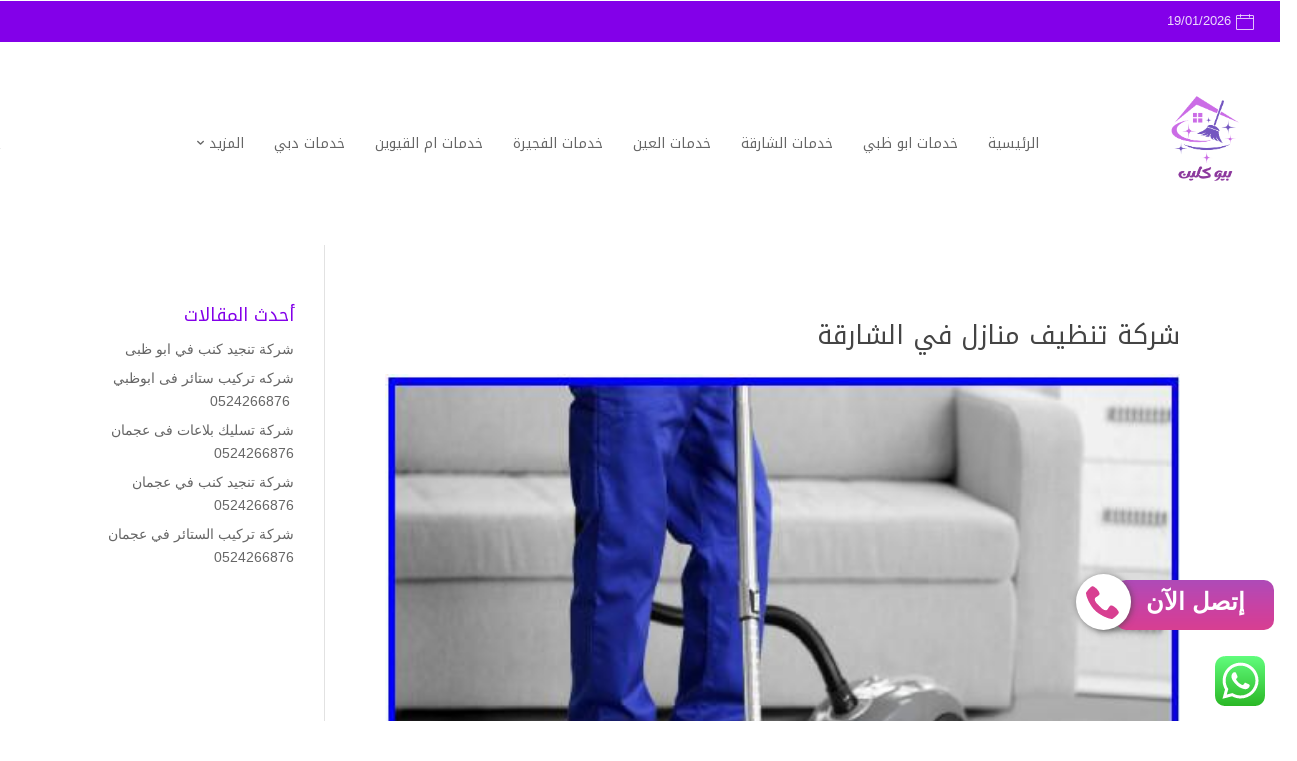

--- FILE ---
content_type: text/html; charset=UTF-8
request_url: https://biooclean.com/%D8%B4%D8%B1%D9%83%D8%A9-%D8%AA%D9%86%D8%B8%D9%8A%D9%81-%D9%85%D9%86%D8%A7%D8%B2%D9%84-%D9%81%D9%8A-%D8%A7%D9%84%D8%B4%D8%A7%D8%B1%D9%82%D8%A9/
body_size: 23799
content:
<!DOCTYPE html>
<html dir="rtl" lang="ar" prefix="og: https://ogp.me/ns#">
<head>
    <meta charset="UTF-8" />
    <meta name="viewport" content="width=device-width, initial-scale=1" />
    <link rel="pingback" href="https://biooclean.com/xmlrpc.php" />
    <link rel="preconnect" href="https://fonts.googleapis.com" crossorigin />
    <meta name="theme-color" content="#8300e9" />
    <script type="text/javascript"> document.documentElement.className = 'js';</script>
    
<!-- تحسين مُحركات البحث بواسطة رانك ماث برو (Rank Math PRO)-  https://s.rankmath.com/home -->
<title>شركة تنظيف منازل في الشارقة - 01025284450للايجار بيوكلين للتنظيف والتعقيم بالامارات</title>
<meta name="description" content="شركة تنظيف منازل في الشارقة تؤمن لك جميع خدمات التنظيف لمنزلك لتحصل على نظافة مثالية تحافظ على صحتك وصحة أفراد أسرتك فهى من أكبر الشركات المتخصصة بأعمال تنظيف"/>
<meta name="robots" content="follow, index, max-snippet:-1, max-video-preview:-1, max-image-preview:large"/>
<link rel="canonical" href="https://biooclean.com/%d8%b4%d8%b1%d9%83%d8%a9-%d8%aa%d9%86%d8%b8%d9%8a%d9%81-%d9%85%d9%86%d8%a7%d8%b2%d9%84-%d9%81%d9%8a-%d8%a7%d9%84%d8%b4%d8%a7%d8%b1%d9%82%d8%a9/" />
<meta property="og:locale" content="ar_AR" />
<meta property="og:type" content="article" />
<meta property="og:title" content="شركة تنظيف منازل في الشارقة - 01025284450للايجار بيوكلين للتنظيف والتعقيم بالامارات" />
<meta property="og:description" content="شركة تنظيف منازل في الشارقة تؤمن لك جميع خدمات التنظيف لمنزلك لتحصل على نظافة مثالية تحافظ على صحتك وصحة أفراد أسرتك فهى من أكبر الشركات المتخصصة بأعمال تنظيف" />
<meta property="og:url" content="https://biooclean.com/%d8%b4%d8%b1%d9%83%d8%a9-%d8%aa%d9%86%d8%b8%d9%8a%d9%81-%d9%85%d9%86%d8%a7%d8%b2%d9%84-%d9%81%d9%8a-%d8%a7%d9%84%d8%b4%d8%a7%d8%b1%d9%82%d8%a9/" />
<meta property="og:site_name" content="01025284450للايجار بيوكلين للتنظيف والتعقيم بالامارات" />
<meta property="article:tag" content="شركة تنظيف منازل في أبو طينة" />
<meta property="article:tag" content="شركة تنظيف منازل في أبوشغارة" />
<meta property="article:tag" content="شركة تنظيف منازل في أم خنور (الصبخة)" />
<meta property="article:tag" content="شركة تنظيف منازل في البحيرة" />
<meta property="article:tag" content="شركة تنظيف منازل في التعاون" />
<meta property="article:tag" content="شركة تنظيف منازل في الجرينة" />
<meta property="article:tag" content="شركة تنظيف منازل في الحزانة" />
<meta property="article:tag" content="شركة تنظيف منازل في الحيرة" />
<meta property="article:tag" content="شركة تنظيف منازل في الخالدية" />
<meta property="article:tag" content="شركة تنظيف منازل في الخان" />
<meta property="article:tag" content="شركة تنظيف منازل في الخزامية" />
<meta property="article:tag" content="شركة تنظيف منازل في الدراري" />
<meta property="article:tag" content="شركة تنظيف منازل في الرحمانية" />
<meta property="article:tag" content="شركة تنظيف منازل في الرفاع" />
<meta property="article:tag" content="شركة تنظيف منازل في الرقة (الجزات)" />
<meta property="article:tag" content="شركة تنظيف منازل في الرماقية" />
<meta property="article:tag" content="شركة تنظيف منازل في الرمثاء" />
<meta property="article:tag" content="شركة تنظيف منازل في الرملة" />
<meta property="article:tag" content="شركة تنظيف منازل في السويحات" />
<meta property="article:tag" content="شركة تنظيف منازل في السيوح" />
<meta property="article:tag" content="شركة تنظيف منازل في الشهباء" />
<meta property="article:tag" content="شركة تنظيف منازل في الصناعية 1-17" />
<meta property="article:tag" content="شركة تنظيف منازل في الطرفانة" />
<meta property="article:tag" content="شركة تنظيف منازل في الطلاع" />
<meta property="article:tag" content="شركة تنظيف منازل في العزرة" />
<meta property="article:tag" content="شركة تنظيف منازل في الغافية" />
<meta property="article:tag" content="شركة تنظيف منازل في الغبيبة" />
<meta property="article:tag" content="شركة تنظيف منازل في الفشت" />
<meta property="article:tag" content="شركة تنظيف منازل في الفلاح" />
<meta property="article:tag" content="شركة تنظيف منازل في الفلج" />
<meta property="article:tag" content="شركة تنظيف منازل في الفيحاء" />
<meta property="article:tag" content="شركة تنظيف منازل في القادسية" />
<meta property="article:tag" content="شركة تنظيف منازل في القاسمية" />
<meta property="article:tag" content="شركة تنظيف منازل في القرائن" />
<meta property="article:tag" content="شركة تنظيف منازل في القوز" />
<meta property="article:tag" content="شركة تنظيف منازل في الليه" />
<meta property="article:tag" content="شركة تنظيف منازل في المجاز" />
<meta property="article:tag" content="شركة تنظيف منازل في المجرة" />
<meta property="article:tag" content="شركة تنظيف منازل في المرقاب" />
<meta property="article:tag" content="شركة تنظيف منازل في المريجة" />
<meta property="article:tag" content="شركة تنظيف منازل في المصلى" />
<meta property="article:tag" content="شركة تنظيف منازل في الممزر" />
<meta property="article:tag" content="شركة تنظيف منازل في المناخ" />
<meta property="article:tag" content="شركة تنظيف منازل في المنصورة" />
<meta property="article:tag" content="شركة تنظيف منازل في الموافجة" />
<meta property="article:tag" content="شركة تنظيف منازل في الناصرية" />
<meta property="article:tag" content="شركة تنظيف منازل في النباعة" />
<meta property="article:tag" content="شركة تنظيف منازل في النخيلات" />
<meta property="article:tag" content="شركة تنظيف منازل في النهدة" />
<meta property="article:tag" content="شركة تنظيف منازل في النوف" />
<meta property="article:tag" content="شركة تنظيف منازل في الياش" />
<meta property="article:tag" content="شركة تنظيف منازل في اليرموك" />
<meta property="article:tag" content="شركة تنظيف منازل في جزيرة العلم" />
<meta property="article:tag" content="شركة تنظيف منازل في حلوان (الآبار)" />
<meta property="article:tag" content="شركة تنظيف منازل في دسمان" />
<meta property="article:tag" content="شركة تنظيف منازل في سمنان" />
<meta property="article:tag" content="شركة تنظيف منازل في شرقان" />
<meta property="article:tag" content="شركة تنظيف منازل في ميسلون" />
<meta property="article:section" content="خدمات الشارقة" />
<meta property="og:updated_time" content="2023-05-12T22:17:55+00:00" />
<meta property="og:image" content="https://biooclean.com/wp-content/uploads/2022/02/شركة-تنظيف-منازل-في-الشارقة.jpg" />
<meta property="og:image:secure_url" content="https://biooclean.com/wp-content/uploads/2022/02/شركة-تنظيف-منازل-في-الشارقة.jpg" />
<meta property="og:image:width" content="480" />
<meta property="og:image:height" content="320" />
<meta property="og:image:alt" content="شركة تنظيف منازل في الشارقة" />
<meta property="og:image:type" content="image/jpeg" />
<meta property="article:published_time" content="2022-02-07T22:16:05+00:00" />
<meta property="article:modified_time" content="2023-05-12T22:17:55+00:00" />
<meta name="twitter:card" content="summary_large_image" />
<meta name="twitter:title" content="شركة تنظيف منازل في الشارقة - 01025284450للايجار بيوكلين للتنظيف والتعقيم بالامارات" />
<meta name="twitter:description" content="شركة تنظيف منازل في الشارقة تؤمن لك جميع خدمات التنظيف لمنزلك لتحصل على نظافة مثالية تحافظ على صحتك وصحة أفراد أسرتك فهى من أكبر الشركات المتخصصة بأعمال تنظيف" />
<meta name="twitter:image" content="https://biooclean.com/wp-content/uploads/2022/02/شركة-تنظيف-منازل-في-الشارقة.jpg" />
<meta name="twitter:label1" content="كُتب بواسطة" />
<meta name="twitter:data1" content="admin" />
<meta name="twitter:label2" content="مدة القراءة" />
<meta name="twitter:data2" content="5 دقائق" />
<script type="application/ld+json" class="rank-math-schema-pro">{"@context":"https://schema.org","@graph":[{"@type":"Organization","@id":"https://biooclean.com/#organization","name":"01025284450\u0644\u0644\u0627\u064a\u062c\u0627\u0631 \u0628\u064a\u0648\u0643\u0644\u064a\u0646 \u0644\u0644\u062a\u0646\u0638\u064a\u0641 \u0648\u0627\u0644\u062a\u0639\u0642\u064a\u0645 \u0628\u0627\u0644\u0627\u0645\u0627\u0631\u0627\u062a","url":"https://biooclean.com","logo":{"@type":"ImageObject","@id":"https://biooclean.com/#logo","url":"https://biooclean.com/wp-content/uploads/2025/12/\u0644\u0648\u062c\u0648-\u0628\u064a\u0648\u0643\u0644\u064a\u0646.png","contentUrl":"https://biooclean.com/wp-content/uploads/2025/12/\u0644\u0648\u062c\u0648-\u0628\u064a\u0648\u0643\u0644\u064a\u0646.png","caption":"01025284450\u0644\u0644\u0627\u064a\u062c\u0627\u0631 \u0628\u064a\u0648\u0643\u0644\u064a\u0646 \u0644\u0644\u062a\u0646\u0638\u064a\u0641 \u0648\u0627\u0644\u062a\u0639\u0642\u064a\u0645 \u0628\u0627\u0644\u0627\u0645\u0627\u0631\u0627\u062a","inLanguage":"ar","width":"313","height":"313"},"description":"\u0628\u064a\u0648\u0643\u0644\u064a\u0646 \u0644\u0644\u062a\u0646\u0638\u064a\u0641 \u0648\u0627\u0644\u062a\u0639\u0642\u064a\u0645 \u0641\u064a \u0627\u0644\u0625\u0645\u0627\u0631\u0627\u062a \u062a\u0642\u062f\u0645 \u062e\u062f\u0645\u0627\u062a \u0645\u062a\u0643\u0627\u0645\u0644\u0629 \u0644\u0644\u062d\u0641\u0627\u0638 \u0639\u0644\u0649 \u0628\u064a\u0626\u0629 \u0646\u0638\u064a\u0641\u0629 \u0648\u0635\u062d\u064a\u0629 \u062f\u0627\u062e\u0644 \u0627\u0644\u0645\u0646\u0627\u0632\u0644 \u0648\u0627\u0644\u0641\u0644\u0644 \u0648\u0627\u0644\u0634\u0642\u0642 \u0648\u0627\u0644\u0645\u0643\u0627\u062a\u0628. \u0646\u0648\u0641\u0631 \u062a\u0646\u0638\u064a\u0641\u064b\u0627 \u0639\u0645\u064a\u0642\u064b\u0627 \u0648\u0645\u0646\u062a\u0638\u0645\u064b\u0627 \u062d\u0633\u0628 \u0627\u062d\u062a\u064a\u0627\u062c\u0643\u060c \u0645\u0639 \u0639\u0646\u0627\u064a\u0629 \u062e\u0627\u0635\u0629 \u0628\u0627\u0644\u0645\u0637\u0627\u0628\u062e \u0648\u0627\u0644\u062d\u0645\u0627\u0645\u0627\u062a \u0648\u0627\u0644\u0623\u0633\u0637\u062d \u0627\u0644\u0623\u0643\u062b\u0631 \u0627\u0633\u062a\u062e\u062f\u0627\u0645\u064b\u0627\u060c \u0625\u0644\u0649 \u062c\u0627\u0646\u0628 \u062e\u062f\u0645\u0627\u062a \u0627\u0644\u062a\u0639\u0642\u064a\u0645 \u0648\u0627\u0644\u062a\u0637\u0647\u064a\u0631 \u0628\u0627\u0633\u062a\u062e\u062f\u0627\u0645 \u0645\u0648\u0627\u062f \u0645\u0646\u0627\u0633\u0628\u0629 \u062a\u0633\u0627\u0639\u062f \u0639\u0644\u0649 \u062a\u0642\u0644\u064a\u0644 \u0627\u0644\u062c\u0631\u0627\u062b\u064a\u0645 \u0648\u0627\u0644\u0631\u0648\u0627\u0626\u062d \u0648\u062a\u062d\u0633\u064a\u0646 \u062c\u0648\u062f\u0629 \u0627\u0644\u0645\u0643\u0627\u0646. \u0646\u0644\u062a\u0632\u0645 \u0628\u0627\u0644\u0645\u0648\u0627\u0639\u064a\u062f \u0648\u0646\u062d\u0631\u0635 \u0639\u0644\u0649 \u0627\u0644\u062f\u0642\u0629 \u0641\u064a \u0627\u0644\u062a\u0641\u0627\u0635\u064a\u0644\u060c \u0645\u0639 \u0641\u0631\u064a\u0642 \u0639\u0645\u0644 \u0645\u062f\u0631\u0651\u0628 \u0648\u0623\u062f\u0648\u0627\u062a \u0645\u062c\u0647\u0632\u0629 \u0644\u062a\u062d\u0642\u064a\u0642 \u0646\u062a\u0627\u0626\u062c \u0648\u0627\u0636\u062d\u0629 \u0645\u0646 \u0623\u0648\u0644 \u0632\u064a\u0627\u0631\u0629. \u0647\u062f\u0641\u0646\u0627 \u0623\u0646 \u062a\u0643\u0648\u0646 \u0627\u0644\u062e\u062f\u0645\u0629 \u0633\u0647\u0644\u0629 \u0648\u0633\u0631\u064a\u0639\u0629 \u0648\u062a\u0646\u0627\u0633\u0628 \u0646\u0645\u0637 \u062d\u064a\u0627\u062a\u0643 \u0641\u064a \u0627\u0644\u0625\u0645\u0627\u0631\u0627\u062a."},{"@type":"WebSite","@id":"https://biooclean.com/#website","url":"https://biooclean.com","name":"01025284450\u0644\u0644\u0627\u064a\u062c\u0627\u0631 \u0628\u064a\u0648\u0643\u0644\u064a\u0646 \u0644\u0644\u062a\u0646\u0638\u064a\u0641 \u0648\u0627\u0644\u062a\u0639\u0642\u064a\u0645 \u0628\u0627\u0644\u0627\u0645\u0627\u0631\u0627\u062a","publisher":{"@id":"https://biooclean.com/#organization"},"inLanguage":"ar"},{"@type":"ImageObject","@id":"https://biooclean.com/wp-content/uploads/2022/02/\u0634\u0631\u0643\u0629-\u062a\u0646\u0638\u064a\u0641-\u0645\u0646\u0627\u0632\u0644-\u0641\u064a-\u0627\u0644\u0634\u0627\u0631\u0642\u0629.jpg","url":"https://biooclean.com/wp-content/uploads/2022/02/\u0634\u0631\u0643\u0629-\u062a\u0646\u0638\u064a\u0641-\u0645\u0646\u0627\u0632\u0644-\u0641\u064a-\u0627\u0644\u0634\u0627\u0631\u0642\u0629.jpg","width":"480","height":"320","caption":"\u0634\u0631\u0643\u0629 \u062a\u0646\u0638\u064a\u0641 \u0645\u0646\u0627\u0632\u0644 \u0641\u064a \u0627\u0644\u0634\u0627\u0631\u0642\u0629","inLanguage":"ar"},{"@type":"WebPage","@id":"https://biooclean.com/%d8%b4%d8%b1%d9%83%d8%a9-%d8%aa%d9%86%d8%b8%d9%8a%d9%81-%d9%85%d9%86%d8%a7%d8%b2%d9%84-%d9%81%d9%8a-%d8%a7%d9%84%d8%b4%d8%a7%d8%b1%d9%82%d8%a9/#webpage","url":"https://biooclean.com/%d8%b4%d8%b1%d9%83%d8%a9-%d8%aa%d9%86%d8%b8%d9%8a%d9%81-%d9%85%d9%86%d8%a7%d8%b2%d9%84-%d9%81%d9%8a-%d8%a7%d9%84%d8%b4%d8%a7%d8%b1%d9%82%d8%a9/","name":"\u0634\u0631\u0643\u0629 \u062a\u0646\u0638\u064a\u0641 \u0645\u0646\u0627\u0632\u0644 \u0641\u064a \u0627\u0644\u0634\u0627\u0631\u0642\u0629 - 01025284450\u0644\u0644\u0627\u064a\u062c\u0627\u0631 \u0628\u064a\u0648\u0643\u0644\u064a\u0646 \u0644\u0644\u062a\u0646\u0638\u064a\u0641 \u0648\u0627\u0644\u062a\u0639\u0642\u064a\u0645 \u0628\u0627\u0644\u0627\u0645\u0627\u0631\u0627\u062a","datePublished":"2022-02-07T22:16:05+00:00","dateModified":"2023-05-12T22:17:55+00:00","isPartOf":{"@id":"https://biooclean.com/#website"},"primaryImageOfPage":{"@id":"https://biooclean.com/wp-content/uploads/2022/02/\u0634\u0631\u0643\u0629-\u062a\u0646\u0638\u064a\u0641-\u0645\u0646\u0627\u0632\u0644-\u0641\u064a-\u0627\u0644\u0634\u0627\u0631\u0642\u0629.jpg"},"inLanguage":"ar"},{"@type":"Person","@id":"https://biooclean.com/author/admin/","name":"admin","url":"https://biooclean.com/author/admin/","image":{"@type":"ImageObject","@id":"https://secure.gravatar.com/avatar/a885a566e4d84e522772b2eb650ca694d7eafc2fab5ad35105bbdb610cf17bf3?s=96&amp;d=mm&amp;r=g","url":"https://secure.gravatar.com/avatar/a885a566e4d84e522772b2eb650ca694d7eafc2fab5ad35105bbdb610cf17bf3?s=96&amp;d=mm&amp;r=g","caption":"admin","inLanguage":"ar"},"sameAs":["https://biooclean.com"],"worksFor":{"@id":"https://biooclean.com/#organization"}},{"@type":"BlogPosting","headline":"\u0634\u0631\u0643\u0629 \u062a\u0646\u0638\u064a\u0641 \u0645\u0646\u0627\u0632\u0644 \u0641\u064a \u0627\u0644\u0634\u0627\u0631\u0642\u0629 - 01025284450\u0644\u0644\u0627\u064a\u062c\u0627\u0631 \u0628\u064a\u0648\u0643\u0644\u064a\u0646 \u0644\u0644\u062a\u0646\u0638\u064a\u0641 \u0648\u0627\u0644\u062a\u0639\u0642\u064a\u0645 \u0628\u0627\u0644\u0627\u0645\u0627\u0631\u0627\u062a","datePublished":"2022-02-07T22:16:05+00:00","dateModified":"2023-05-12T22:17:55+00:00","articleSection":"\u062e\u062f\u0645\u0627\u062a \u0627\u0644\u0634\u0627\u0631\u0642\u0629, \u062e\u062f\u0645\u0627\u062a \u062a\u0646\u0638\u064a\u0641","author":{"@id":"https://biooclean.com/author/admin/","name":"admin"},"publisher":{"@id":"https://biooclean.com/#organization"},"description":"\u0634\u0631\u0643\u0629 \u062a\u0646\u0638\u064a\u0641 \u0645\u0646\u0627\u0632\u0644 \u0641\u064a \u0627\u0644\u0634\u0627\u0631\u0642\u0629 \u062a\u0624\u0645\u0646 \u0644\u0643 \u062c\u0645\u064a\u0639 \u062e\u062f\u0645\u0627\u062a \u0627\u0644\u062a\u0646\u0638\u064a\u0641 \u0644\u0645\u0646\u0632\u0644\u0643 \u0644\u062a\u062d\u0635\u0644 \u0639\u0644\u0649 \u0646\u0638\u0627\u0641\u0629 \u0645\u062b\u0627\u0644\u064a\u0629 \u062a\u062d\u0627\u0641\u0638 \u0639\u0644\u0649 \u0635\u062d\u062a\u0643 \u0648\u0635\u062d\u0629 \u0623\u0641\u0631\u0627\u062f \u0623\u0633\u0631\u062a\u0643 \u0641\u0647\u0649 \u0645\u0646 \u0623\u0643\u0628\u0631 \u0627\u0644\u0634\u0631\u0643\u0627\u062a \u0627\u0644\u0645\u062a\u062e\u0635\u0635\u0629 \u0628\u0623\u0639\u0645\u0627\u0644 \u062a\u0646\u0638\u064a\u0641","name":"\u0634\u0631\u0643\u0629 \u062a\u0646\u0638\u064a\u0641 \u0645\u0646\u0627\u0632\u0644 \u0641\u064a \u0627\u0644\u0634\u0627\u0631\u0642\u0629 - 01025284450\u0644\u0644\u0627\u064a\u062c\u0627\u0631 \u0628\u064a\u0648\u0643\u0644\u064a\u0646 \u0644\u0644\u062a\u0646\u0638\u064a\u0641 \u0648\u0627\u0644\u062a\u0639\u0642\u064a\u0645 \u0628\u0627\u0644\u0627\u0645\u0627\u0631\u0627\u062a","@id":"https://biooclean.com/%d8%b4%d8%b1%d9%83%d8%a9-%d8%aa%d9%86%d8%b8%d9%8a%d9%81-%d9%85%d9%86%d8%a7%d8%b2%d9%84-%d9%81%d9%8a-%d8%a7%d9%84%d8%b4%d8%a7%d8%b1%d9%82%d8%a9/#richSnippet","isPartOf":{"@id":"https://biooclean.com/%d8%b4%d8%b1%d9%83%d8%a9-%d8%aa%d9%86%d8%b8%d9%8a%d9%81-%d9%85%d9%86%d8%a7%d8%b2%d9%84-%d9%81%d9%8a-%d8%a7%d9%84%d8%b4%d8%a7%d8%b1%d9%82%d8%a9/#webpage"},"image":{"@id":"https://biooclean.com/wp-content/uploads/2022/02/\u0634\u0631\u0643\u0629-\u062a\u0646\u0638\u064a\u0641-\u0645\u0646\u0627\u0632\u0644-\u0641\u064a-\u0627\u0644\u0634\u0627\u0631\u0642\u0629.jpg"},"inLanguage":"ar","mainEntityOfPage":{"@id":"https://biooclean.com/%d8%b4%d8%b1%d9%83%d8%a9-%d8%aa%d9%86%d8%b8%d9%8a%d9%81-%d9%85%d9%86%d8%a7%d8%b2%d9%84-%d9%81%d9%8a-%d8%a7%d9%84%d8%b4%d8%a7%d8%b1%d9%82%d8%a9/#webpage"}}]}</script>
<!-- /إضافة تحسين محركات البحث لووردبريس Rank Math -->

<link rel='dns-prefetch' href='//fonts.googleapis.com' />
<link rel="alternate" type="application/rss+xml" title="01025284450للايجار  بيوكلين للتنظيف والتعقيم بالامارات &laquo; الخلاصة" href="https://biooclean.com/feed/" />
<link rel="alternate" type="application/rss+xml" title="01025284450للايجار  بيوكلين للتنظيف والتعقيم بالامارات &laquo; خلاصة التعليقات" href="https://biooclean.com/comments/feed/" />
<link rel="alternate" type="application/rss+xml" title="01025284450للايجار  بيوكلين للتنظيف والتعقيم بالامارات &laquo; شركة تنظيف منازل في الشارقة خلاصة التعليقات" href="https://biooclean.com/%d8%b4%d8%b1%d9%83%d8%a9-%d8%aa%d9%86%d8%b8%d9%8a%d9%81-%d9%85%d9%86%d8%a7%d8%b2%d9%84-%d9%81%d9%8a-%d8%a7%d9%84%d8%b4%d8%a7%d8%b1%d9%82%d8%a9/feed/" />
<link rel="alternate" title="oEmbed (JSON)" type="application/json+oembed" href="https://biooclean.com/wp-json/oembed/1.0/embed?url=https%3A%2F%2Fbiooclean.com%2F%25d8%25b4%25d8%25b1%25d9%2583%25d8%25a9-%25d8%25aa%25d9%2586%25d8%25b8%25d9%258a%25d9%2581-%25d9%2585%25d9%2586%25d8%25a7%25d8%25b2%25d9%2584-%25d9%2581%25d9%258a-%25d8%25a7%25d9%2584%25d8%25b4%25d8%25a7%25d8%25b1%25d9%2582%25d8%25a9%2F" />
<link rel="alternate" title="oEmbed (XML)" type="text/xml+oembed" href="https://biooclean.com/wp-json/oembed/1.0/embed?url=https%3A%2F%2Fbiooclean.com%2F%25d8%25b4%25d8%25b1%25d9%2583%25d8%25a9-%25d8%25aa%25d9%2586%25d8%25b8%25d9%258a%25d9%2581-%25d9%2585%25d9%2586%25d8%25a7%25d8%25b2%25d9%2584-%25d9%2581%25d9%258a-%25d8%25a7%25d9%2584%25d8%25b4%25d8%25a7%25d8%25b1%25d9%2582%25d8%25a9%2F&#038;format=xml" />
<meta name="generator" content="Mharty 6.8.8"/><style id='wp-img-auto-sizes-contain-inline-css' type='text/css'>
img:is([sizes=auto i],[sizes^="auto," i]){contain-intrinsic-size:3000px 1500px}
/*# sourceURL=wp-img-auto-sizes-contain-inline-css */
</style>
<link rel='stylesheet' id='ht_ctc_main_css-css' href='https://biooclean.com/wp-content/plugins/click-to-chat-for-whatsapp/new/inc/assets/css/main.css?ver=4.36' type='text/css' media='all' />
<style id='wp-emoji-styles-inline-css' type='text/css'>

	img.wp-smiley, img.emoji {
		display: inline !important;
		border: none !important;
		box-shadow: none !important;
		height: 1em !important;
		width: 1em !important;
		margin: 0 0.07em !important;
		vertical-align: -0.1em !important;
		background: none !important;
		padding: 0 !important;
	}
/*# sourceURL=wp-emoji-styles-inline-css */
</style>
<style id='wp-block-library-inline-css' type='text/css'>
:root{--wp-block-synced-color:#7a00df;--wp-block-synced-color--rgb:122,0,223;--wp-bound-block-color:var(--wp-block-synced-color);--wp-editor-canvas-background:#ddd;--wp-admin-theme-color:#007cba;--wp-admin-theme-color--rgb:0,124,186;--wp-admin-theme-color-darker-10:#006ba1;--wp-admin-theme-color-darker-10--rgb:0,107,160.5;--wp-admin-theme-color-darker-20:#005a87;--wp-admin-theme-color-darker-20--rgb:0,90,135;--wp-admin-border-width-focus:2px}@media (min-resolution:192dpi){:root{--wp-admin-border-width-focus:1.5px}}.wp-element-button{cursor:pointer}:root .has-very-light-gray-background-color{background-color:#eee}:root .has-very-dark-gray-background-color{background-color:#313131}:root .has-very-light-gray-color{color:#eee}:root .has-very-dark-gray-color{color:#313131}:root .has-vivid-green-cyan-to-vivid-cyan-blue-gradient-background{background:linear-gradient(135deg,#00d084,#0693e3)}:root .has-purple-crush-gradient-background{background:linear-gradient(135deg,#34e2e4,#4721fb 50%,#ab1dfe)}:root .has-hazy-dawn-gradient-background{background:linear-gradient(135deg,#faaca8,#dad0ec)}:root .has-subdued-olive-gradient-background{background:linear-gradient(135deg,#fafae1,#67a671)}:root .has-atomic-cream-gradient-background{background:linear-gradient(135deg,#fdd79a,#004a59)}:root .has-nightshade-gradient-background{background:linear-gradient(135deg,#330968,#31cdcf)}:root .has-midnight-gradient-background{background:linear-gradient(135deg,#020381,#2874fc)}:root{--wp--preset--font-size--normal:16px;--wp--preset--font-size--huge:42px}.has-regular-font-size{font-size:1em}.has-larger-font-size{font-size:2.625em}.has-normal-font-size{font-size:var(--wp--preset--font-size--normal)}.has-huge-font-size{font-size:var(--wp--preset--font-size--huge)}.has-text-align-center{text-align:center}.has-text-align-left{text-align:left}.has-text-align-right{text-align:right}.has-fit-text{white-space:nowrap!important}#end-resizable-editor-section{display:none}.aligncenter{clear:both}.items-justified-left{justify-content:flex-start}.items-justified-center{justify-content:center}.items-justified-right{justify-content:flex-end}.items-justified-space-between{justify-content:space-between}.screen-reader-text{border:0;clip-path:inset(50%);height:1px;margin:-1px;overflow:hidden;padding:0;position:absolute;width:1px;word-wrap:normal!important}.screen-reader-text:focus{background-color:#ddd;clip-path:none;color:#444;display:block;font-size:1em;height:auto;left:5px;line-height:normal;padding:15px 23px 14px;text-decoration:none;top:5px;width:auto;z-index:100000}html :where(.has-border-color){border-style:solid}html :where([style*=border-top-color]){border-top-style:solid}html :where([style*=border-right-color]){border-right-style:solid}html :where([style*=border-bottom-color]){border-bottom-style:solid}html :where([style*=border-left-color]){border-left-style:solid}html :where([style*=border-width]){border-style:solid}html :where([style*=border-top-width]){border-top-style:solid}html :where([style*=border-right-width]){border-right-style:solid}html :where([style*=border-bottom-width]){border-bottom-style:solid}html :where([style*=border-left-width]){border-left-style:solid}html :where(img[class*=wp-image-]){height:auto;max-width:100%}:where(figure){margin:0 0 1em}html :where(.is-position-sticky){--wp-admin--admin-bar--position-offset:var(--wp-admin--admin-bar--height,0px)}@media screen and (max-width:600px){html :where(.is-position-sticky){--wp-admin--admin-bar--position-offset:0px}}

/*# sourceURL=wp-block-library-inline-css */
</style><style id='global-styles-inline-css' type='text/css'>
:root{--wp--preset--aspect-ratio--square: 1;--wp--preset--aspect-ratio--4-3: 4/3;--wp--preset--aspect-ratio--3-4: 3/4;--wp--preset--aspect-ratio--3-2: 3/2;--wp--preset--aspect-ratio--2-3: 2/3;--wp--preset--aspect-ratio--16-9: 16/9;--wp--preset--aspect-ratio--9-16: 9/16;--wp--preset--color--black: #000000;--wp--preset--color--cyan-bluish-gray: #abb8c3;--wp--preset--color--white: #ffffff;--wp--preset--color--pale-pink: #f78da7;--wp--preset--color--vivid-red: #cf2e2e;--wp--preset--color--luminous-vivid-orange: #ff6900;--wp--preset--color--luminous-vivid-amber: #fcb900;--wp--preset--color--light-green-cyan: #7bdcb5;--wp--preset--color--vivid-green-cyan: #00d084;--wp--preset--color--pale-cyan-blue: #8ed1fc;--wp--preset--color--vivid-cyan-blue: #0693e3;--wp--preset--color--vivid-purple: #9b51e0;--wp--preset--gradient--vivid-cyan-blue-to-vivid-purple: linear-gradient(135deg,rgb(6,147,227) 0%,rgb(155,81,224) 100%);--wp--preset--gradient--light-green-cyan-to-vivid-green-cyan: linear-gradient(135deg,rgb(122,220,180) 0%,rgb(0,208,130) 100%);--wp--preset--gradient--luminous-vivid-amber-to-luminous-vivid-orange: linear-gradient(135deg,rgb(252,185,0) 0%,rgb(255,105,0) 100%);--wp--preset--gradient--luminous-vivid-orange-to-vivid-red: linear-gradient(135deg,rgb(255,105,0) 0%,rgb(207,46,46) 100%);--wp--preset--gradient--very-light-gray-to-cyan-bluish-gray: linear-gradient(135deg,rgb(238,238,238) 0%,rgb(169,184,195) 100%);--wp--preset--gradient--cool-to-warm-spectrum: linear-gradient(135deg,rgb(74,234,220) 0%,rgb(151,120,209) 20%,rgb(207,42,186) 40%,rgb(238,44,130) 60%,rgb(251,105,98) 80%,rgb(254,248,76) 100%);--wp--preset--gradient--blush-light-purple: linear-gradient(135deg,rgb(255,206,236) 0%,rgb(152,150,240) 100%);--wp--preset--gradient--blush-bordeaux: linear-gradient(135deg,rgb(254,205,165) 0%,rgb(254,45,45) 50%,rgb(107,0,62) 100%);--wp--preset--gradient--luminous-dusk: linear-gradient(135deg,rgb(255,203,112) 0%,rgb(199,81,192) 50%,rgb(65,88,208) 100%);--wp--preset--gradient--pale-ocean: linear-gradient(135deg,rgb(255,245,203) 0%,rgb(182,227,212) 50%,rgb(51,167,181) 100%);--wp--preset--gradient--electric-grass: linear-gradient(135deg,rgb(202,248,128) 0%,rgb(113,206,126) 100%);--wp--preset--gradient--midnight: linear-gradient(135deg,rgb(2,3,129) 0%,rgb(40,116,252) 100%);--wp--preset--font-size--small: 13px;--wp--preset--font-size--medium: 20px;--wp--preset--font-size--large: 36px;--wp--preset--font-size--x-large: 42px;--wp--preset--spacing--20: 0.44rem;--wp--preset--spacing--30: 0.67rem;--wp--preset--spacing--40: 1rem;--wp--preset--spacing--50: 1.5rem;--wp--preset--spacing--60: 2.25rem;--wp--preset--spacing--70: 3.38rem;--wp--preset--spacing--80: 5.06rem;--wp--preset--shadow--natural: 6px 6px 9px rgba(0, 0, 0, 0.2);--wp--preset--shadow--deep: 12px 12px 50px rgba(0, 0, 0, 0.4);--wp--preset--shadow--sharp: 6px 6px 0px rgba(0, 0, 0, 0.2);--wp--preset--shadow--outlined: 6px 6px 0px -3px rgb(255, 255, 255), 6px 6px rgb(0, 0, 0);--wp--preset--shadow--crisp: 6px 6px 0px rgb(0, 0, 0);}:where(.is-layout-flex){gap: 0.5em;}:where(.is-layout-grid){gap: 0.5em;}body .is-layout-flex{display: flex;}.is-layout-flex{flex-wrap: wrap;align-items: center;}.is-layout-flex > :is(*, div){margin: 0;}body .is-layout-grid{display: grid;}.is-layout-grid > :is(*, div){margin: 0;}:where(.wp-block-columns.is-layout-flex){gap: 2em;}:where(.wp-block-columns.is-layout-grid){gap: 2em;}:where(.wp-block-post-template.is-layout-flex){gap: 1.25em;}:where(.wp-block-post-template.is-layout-grid){gap: 1.25em;}.has-black-color{color: var(--wp--preset--color--black) !important;}.has-cyan-bluish-gray-color{color: var(--wp--preset--color--cyan-bluish-gray) !important;}.has-white-color{color: var(--wp--preset--color--white) !important;}.has-pale-pink-color{color: var(--wp--preset--color--pale-pink) !important;}.has-vivid-red-color{color: var(--wp--preset--color--vivid-red) !important;}.has-luminous-vivid-orange-color{color: var(--wp--preset--color--luminous-vivid-orange) !important;}.has-luminous-vivid-amber-color{color: var(--wp--preset--color--luminous-vivid-amber) !important;}.has-light-green-cyan-color{color: var(--wp--preset--color--light-green-cyan) !important;}.has-vivid-green-cyan-color{color: var(--wp--preset--color--vivid-green-cyan) !important;}.has-pale-cyan-blue-color{color: var(--wp--preset--color--pale-cyan-blue) !important;}.has-vivid-cyan-blue-color{color: var(--wp--preset--color--vivid-cyan-blue) !important;}.has-vivid-purple-color{color: var(--wp--preset--color--vivid-purple) !important;}.has-black-background-color{background-color: var(--wp--preset--color--black) !important;}.has-cyan-bluish-gray-background-color{background-color: var(--wp--preset--color--cyan-bluish-gray) !important;}.has-white-background-color{background-color: var(--wp--preset--color--white) !important;}.has-pale-pink-background-color{background-color: var(--wp--preset--color--pale-pink) !important;}.has-vivid-red-background-color{background-color: var(--wp--preset--color--vivid-red) !important;}.has-luminous-vivid-orange-background-color{background-color: var(--wp--preset--color--luminous-vivid-orange) !important;}.has-luminous-vivid-amber-background-color{background-color: var(--wp--preset--color--luminous-vivid-amber) !important;}.has-light-green-cyan-background-color{background-color: var(--wp--preset--color--light-green-cyan) !important;}.has-vivid-green-cyan-background-color{background-color: var(--wp--preset--color--vivid-green-cyan) !important;}.has-pale-cyan-blue-background-color{background-color: var(--wp--preset--color--pale-cyan-blue) !important;}.has-vivid-cyan-blue-background-color{background-color: var(--wp--preset--color--vivid-cyan-blue) !important;}.has-vivid-purple-background-color{background-color: var(--wp--preset--color--vivid-purple) !important;}.has-black-border-color{border-color: var(--wp--preset--color--black) !important;}.has-cyan-bluish-gray-border-color{border-color: var(--wp--preset--color--cyan-bluish-gray) !important;}.has-white-border-color{border-color: var(--wp--preset--color--white) !important;}.has-pale-pink-border-color{border-color: var(--wp--preset--color--pale-pink) !important;}.has-vivid-red-border-color{border-color: var(--wp--preset--color--vivid-red) !important;}.has-luminous-vivid-orange-border-color{border-color: var(--wp--preset--color--luminous-vivid-orange) !important;}.has-luminous-vivid-amber-border-color{border-color: var(--wp--preset--color--luminous-vivid-amber) !important;}.has-light-green-cyan-border-color{border-color: var(--wp--preset--color--light-green-cyan) !important;}.has-vivid-green-cyan-border-color{border-color: var(--wp--preset--color--vivid-green-cyan) !important;}.has-pale-cyan-blue-border-color{border-color: var(--wp--preset--color--pale-cyan-blue) !important;}.has-vivid-cyan-blue-border-color{border-color: var(--wp--preset--color--vivid-cyan-blue) !important;}.has-vivid-purple-border-color{border-color: var(--wp--preset--color--vivid-purple) !important;}.has-vivid-cyan-blue-to-vivid-purple-gradient-background{background: var(--wp--preset--gradient--vivid-cyan-blue-to-vivid-purple) !important;}.has-light-green-cyan-to-vivid-green-cyan-gradient-background{background: var(--wp--preset--gradient--light-green-cyan-to-vivid-green-cyan) !important;}.has-luminous-vivid-amber-to-luminous-vivid-orange-gradient-background{background: var(--wp--preset--gradient--luminous-vivid-amber-to-luminous-vivid-orange) !important;}.has-luminous-vivid-orange-to-vivid-red-gradient-background{background: var(--wp--preset--gradient--luminous-vivid-orange-to-vivid-red) !important;}.has-very-light-gray-to-cyan-bluish-gray-gradient-background{background: var(--wp--preset--gradient--very-light-gray-to-cyan-bluish-gray) !important;}.has-cool-to-warm-spectrum-gradient-background{background: var(--wp--preset--gradient--cool-to-warm-spectrum) !important;}.has-blush-light-purple-gradient-background{background: var(--wp--preset--gradient--blush-light-purple) !important;}.has-blush-bordeaux-gradient-background{background: var(--wp--preset--gradient--blush-bordeaux) !important;}.has-luminous-dusk-gradient-background{background: var(--wp--preset--gradient--luminous-dusk) !important;}.has-pale-ocean-gradient-background{background: var(--wp--preset--gradient--pale-ocean) !important;}.has-electric-grass-gradient-background{background: var(--wp--preset--gradient--electric-grass) !important;}.has-midnight-gradient-background{background: var(--wp--preset--gradient--midnight) !important;}.has-small-font-size{font-size: var(--wp--preset--font-size--small) !important;}.has-medium-font-size{font-size: var(--wp--preset--font-size--medium) !important;}.has-large-font-size{font-size: var(--wp--preset--font-size--large) !important;}.has-x-large-font-size{font-size: var(--wp--preset--font-size--x-large) !important;}
/*# sourceURL=global-styles-inline-css */
</style>

<style id='classic-theme-styles-inline-css' type='text/css'>
/*! This file is auto-generated */
.wp-block-button__link{color:#fff;background-color:#32373c;border-radius:9999px;box-shadow:none;text-decoration:none;padding:calc(.667em + 2px) calc(1.333em + 2px);font-size:1.125em}.wp-block-file__button{background:#32373c;color:#fff;text-decoration:none}
/*# sourceURL=/wp-includes/css/classic-themes.min.css */
</style>
<link rel='stylesheet' id='rs-plugin-settings-css' href='https://biooclean.com/wp-content/plugins/revslider/public/assets/css/rs6.css?ver=6.3.6' type='text/css' media='all' />
<style id='rs-plugin-settings-inline-css' type='text/css'>
#rs-demo-id {}
/*# sourceURL=rs-plugin-settings-inline-css */
</style>
<link rel='stylesheet' id='mh-gf-arabic-css' href='https://fonts.googleapis.com/css?family=Noto+Kufi+Arabic:400,700&#038;display=swap&#038;subset=arabic' type='text/css' media='all' />
<link rel='stylesheet' id='mharty-style-css' href='https://biooclean.com/wp-content/themes/mharty/css/style.css?ver=6.8.8' type='text/css' media='all' />
<script type="text/javascript" src="https://biooclean.com/wp-includes/js/jquery/jquery.min.js?ver=3.7.1" id="jquery-core-js"></script>
<script type="text/javascript" src="https://biooclean.com/wp-includes/js/jquery/jquery-migrate.min.js?ver=3.4.1" id="jquery-migrate-js"></script>
<script type="text/javascript" src="https://biooclean.com/wp-content/plugins/revslider/public/assets/js/rbtools.min.js?ver=6.3.6" id="tp-tools-js"></script>
<script type="text/javascript" src="https://biooclean.com/wp-content/plugins/revslider/public/assets/js/rs6.min.js?ver=6.3.6" id="revmin-js"></script>
<link rel="https://api.w.org/" href="https://biooclean.com/wp-json/" /><link rel="alternate" title="JSON" type="application/json" href="https://biooclean.com/wp-json/wp/v2/posts/212" /><link rel="EditURI" type="application/rsd+xml" title="RSD" href="https://biooclean.com/xmlrpc.php?rsd" />
<meta name="generator" content="WordPress 6.9" />
<link rel='shortlink' href='https://biooclean.com/?p=212' />
		<meta charset="utf-8">
		<meta name="abstract" content="شركتنا تقوم بجميع انواع التنظيف والتعقيم والتى تشمل تنظيف السجاد والكنب والفلل والمنازل والخزانات وكل ذلك يتم على ايدي فريق مميز">
		<meta name="author" content="admin">
		<meta name="classification" content="تنظيف الخزانات, تنظيف الكنب, تنظيف المنازل, تنظيف الموكيت والسجاد, تنظيف فلل, خدمات التعقيم, خدمات تنظيف, مكافحة الحشرات">
		<meta name="copyright" content="Copyright 01025284450 للايجار بيوكلين للتنظيف والتعقيم بالامارات - All rights Reserved.">
		<meta name="designer" content="Soft Web Media">
		<meta name="distribution" content="Global">
		<meta name="language" content="ar">
		<meta name="publisher" content="01025284450 للايجار بيوكلين للتنظيف والتعقيم بالامارات">
		<meta name="rating" content="General">
		<meta name="resource-type" content="Document">
		<meta name="revisit-after" content="3">
		<meta name="subject" content="تنظيف الخزانات, تنظيف الكنب, تنظيف المنازل, تنظيف الموكيت والسجاد, تنظيف فلل, خدمات التعقيم, خدمات تنظيف, مكافحة الحشرات">
		<meta name="template" content="Bizix">
		<meta name="robots" content="index,follow">
		<meta name="example" content="custom: 2023-05-12">
<style class="mh_custmoizer_css" type="text/css">
a,
.link_style_accent .mh-the-content a,
.link_style_fx .mh-the-content a,
.link_style_accent .widget_text a,
.link_style_fx .widget_text a,
.nav-single a,
.product_meta a{
    color: #8300e9;
}
body{
    color: #666666;
}
.widget_text a,
.mh-the-content a{
  color: #666666;
  border-bottom-color: #666666;
}

.link_style_accent .mh-the-content a,
.link_style_fx .mh-the-content a,
.link_style_fx .mh-the-content a,
.link_style_accent .widget_text a,
.link_style_fx .widget_text a,
.link_style_fx .widget_text a{
  border-bottom-color: #666666;
}
.link_style_fx .mh-the-content a:hover,
.link_style_hover .mh-the-content a:hover,
.link_style_fx .widget_text a:hover,
.link_style_hover .widget_text a:hover{
  color: #8300e9;
  border-bottom-color: #8300e9;
}
h1,
h2,
h3,
h4,
h5,
h6 {
    color: #444444;
}
.entry-content tr th,
.entry-content thead th{
    color: #444444;
}
.mhc_blurb a .mhc_blurb_content p {
    color: #666666;
}

.mhc_widget:not(.widget_text) a {
    color: #666666!important;
}

.widgettitle {
    color: #8300e9;
}

.mh_widget_title_style_line .widgettitle,
.mh_widget_title_style_border .widgettitle,
.mh_widget_title_style_smallborder .widgettitle {
    border-color: #8300e9;
}

.mh_widget_title_style_box .widgettitle,
.mh_widget_title_style_arrow .widgettitle {
    background-color: #444444;
}

.mh_widget_title_style_arrow .widgettitle:after {
    border-top-color: #444444;
}

body {
	background-color: }
  @media only screen and (min-width: 981px) {	.mh_logo{
		float: right;
	}
  .mh_extra_logo {
		float: left;
	}
	  }   @media only screen and (max-width: 980px) {
	.mh_logo{
		float: right;
		line-height: 40px;
	}
	.mh_extra_logo {
		float: left;
	}
	#main-header .header-name,
	#main-header .header-tagline{
		line-height: normal;
	}
	
  } 
.mhc_counter_amount,
.mhc_pricing_default .mhc_featured_table .mhc_pricing_heading,
.mh_quote_content,
.mh_link_content,
.mh_audio_content {
    background-color: #8300e9;
}


#main-header,
#main-header .nav li ul,
.mh-search-form,
.mobile-menu-sticky-icon{
    background-color: #ffffff;
}


#top-header,
#mh-secondary-nav li ul,
#mh-secondary-nav li.mega-menu ul,
#mh-secondary-nav li.no-mega-menu ul {
    background-color: #8300e9;
}
.mh-app-nav {
	background-color: #f4f4f4;
}
#top-menu > li.mhc-menu-highlight,
.fullwidth-menu > li.mhc-menu-highlight,
#top-menu li > .sub-menu li.mhc-menu-highlight > a,
.fullwidth-menu li > .sub-menu li.mhc-menu-highlight > a,
#mh-secondary-nav > li.mhc-menu-highlight,
#mh-secondary-nav li > .sub-menu li.mhc-menu-highlight > a,
.app-menu li.mhc-menu-highlight > a,
#top-menu > li.current-menu-ancestor.mhc-menu-highlight,
#top-menu > li.current-menu-item.mhc-menu-highlight,
.bottom-nav > li.mhc-menu-highlight,
.mh-top-cta-button.mh-cta-button-solid a{
    background-color: #8300e9!important;
}
.mh-top-cta-button.mh-cta-button-border a{
  border: 1px solid  #8300e9!important;
  color: #8300e9!important;
}
#top-menu > li.mhc-menu-highlight > a,
.fullwidth-menu > li.mhc-menu-highlight > a,
#top-menu li > .sub-menu li.mhc-menu-highlight > a,
.fullwidth-menu li > .sub-menu li.mhc-menu-highlight > a,
#mh-secondary-nav > li.mhc-menu-highlight > a,
#mh-secondary-nav li > .sub-menu li.mhc-menu-highlight > a,
.app-menu li.mhc-menu-highlight > a,
.bottom-nav > li.mhc-menu-highlight > a,
.mh-top-cta-button.mh-cta-button-solid a{
    color: #ffffff!important;
}
.mh-top-cta-button.mh-cta-button-border a{
  background-color: #ffffff!important;
}
.mhc_filterable_portfolio .mhc_portfolio_filters li a span,
.mhc_button_solid,
.mhc_wpcf7_solid .wpcf7-form input[type="submit"],
.mh-tags .tag-links a,
.bbp-topic-tags a,
.nav li a em,
.menu li a em,
.mh_adjust_bg,
.edd-submit.button.gray{
    background: #8300e9!important;
}
.mh-social-accent-color.mh-social-solid-color li{
    background-color: #8300e9;
}

.comment-reply-link,
#cancel-comment-reply-link,
.form-submit input,
.mhc_pricing_default .mhc_sum,
.mhc_pricing li a,
.mhc_pricing_default .mhc_pricing_table_button.mhc_button_transparent,
.mh-loveit-container .mh-loveit.loved.mh_share_accent .icon-icon_heart,
.mh_password_protected_form .mh_submit_button,
.bbp-submit-wrapper button.button,
.mh_widget_info_inner p i,
button.mhc_search_bar_submit i,
.mh-social-accent-color li a,
.search-form-button-icon{
    color: #8300e9!important;
}

#main-header .header-name{
  color: #8300e9;
}
#main-header .header-tagline{
    color: #666666;
}


  
.mhc_widget li a:hover,
.mhc_bg_layout_light .mhc_promo_button.mhc_transify,
.mhc_bg_layout_light .mhc_more_button,
.mhc_filterable_portfolio .mhc_portfolio_filters li a.active,
.mhc_filterable_portfolio .mhc_portofolio_pagination ul li a.active,
.mhc_gallery .mhc_gallery_pagination ul li a.active,
.wp-pagenavi span.current,
.wp-pagenavi a:hover,
.mhc_contact_submit.mhc_button_transparent,
.mhc_wpcf7_transparent .wpcf7-form input[type="submit"],
.mhc_bg_layout_light .mhc_newsletter_button,
.mhc_bg_layout_light .mhc_mailpoet_form .wysija-submit,
.bbp-topics-front ul.super-sticky:after,
.bbp-topics ul.super-sticky:after,
.bbp-topics ul.sticky:after,
.bbp-forum-content ul.sticky:after {
    color: #8300e9!important;
}

blockquote,
.footer-widget li:before,
.mhc_pricing_default .mhc_pricing li:before,
.mhc_button_solid,
.mhc_wpcf7_solid .wpcf7-form input[type="submit"],
.mh_password_protected_form .mh_submit_button,
#bbpress-forums .bbp-forums-list,
.bbp-topics-front ul.super-sticky,
#bbpress-forums li.bbp-body ul.topic.super-sticky,
#bbpress-forums li.bbp-body ul.topic.sticky,
.bbp-forum-content ul.sticky,
.mhc_pricing_neon .mhc_featured_table,
.mh-social-accent-color li,
.mhc_contact_submit_message,
  .mh_search_bar_shortcode .mhc_search_bar_form .mhc_search_bar_input .mhc_search_bar_field:focus,
  .mh_search_bar_shortcode .mhc_search_bar_form .mhc_search_bar_input .mhc_search_bar_field:active{
    border-color: #8300e9;
}

#bbpress-forums .hentry div.bbp-reply-content:before,
#bbpress-forums .hentry div.bbp-topic-content:before {
    border-right-color: #8300e9;
}

.rtl #bbpress-forums .hentry div.bbp-reply-content:before,
.rtl #bbpress-forums .hentry div.bbp-topic-content:before {
    border-left-color: #8300e9;
    border-right-color: transparent;
}

#main-footer {
    background-color: #383838;
}

#footer-bottom {
    background-color: #1b1b1b;
}

.footer-widget {
    color: #ffffff;
}

.footer-widget a,
.bottom-nav a,
#footer-widgets .footer-widget li a {
    color: #ffffff!important;
}

.footer-widget h4.title {
    color: #8300e9;
}

.mh_widget_title_style_line .footer-widget h4.title,
.mh_widget_title_style_border .footer-widget h4.title,
.mh_widget_title_style_smallborder .footer-widget h4.title {
    border-color: #8300e9;
}

.mh_widget_title_style_box .footer-widget h4.title,
.mh_widget_title_style_arrow .footer-widget h4.title {
    background-color: #ffffff;
}

.mh_widget_title_style_arrow .footer-widget h4.title::after {
    border-top-color: #ffffff;
}

#footer-info {
    color: #5c5a5a;
}

#footer-info a {
    color: #747474;
}

#top-menu a,
.mh-top-cta-text a{
    color: #666666;
}

#mh-top-navigation .mh_search_icon,
#mh-top-navigation .mh_top_cta_icon,
#mh-top-navigation .mh-cart-icon,
#mh-top-navigation .mh-cart-count{
    color: rgba(0, 0, 0, 0.4)!important;
}

.mh-top-navigation-icons > .mobile-menu-trigger-icon .sandwich-inner,
.mh-top-navigation-icons > .mobile-menu-trigger-icon .sandwich-inner:after,
.mh-top-navigation-icons > .mobile-menu-trigger-icon .sandwich-inner:before,
.mobile-menu-sticky-icon  .sandwich-inner,
.mobile-menu-sticky-icon  .sandwich-inner:after,
.mobile-menu-sticky-icon  .sandwich-inner:before{
    background-color: rgba(0, 0, 0, 0.4)!important;
}

#top-menu > li.current-menu-ancestor > a,
#top-menu > li.current-menu-item > a,
.mh_nav_text_color_light #top-menu li.current-menu-ancestor > a,
.mh_nav_text_color_light .mh_nav_text_color_light #top-menu li.current-menu-item > a {
    color: #8300e9;
}

#top-menu > li.current-menu-ancestor,
#top-menu > li.current-menu-item {
	background-color: transparent !important;
}
#logo,
#sticky_logo,
.mh_extra_logo img{
	height: 100px;
}
.mh_logo,
.mh_extra_logo,
#top-menu > li > a,
#mh_top_search,
.mh-top-cta,
.mh-top-navigation-icons > .mobile-menu-trigger-icon,
#mh-top-navigation .mh_cart_wrapper {
	line-height: 200px;
}
.mh-top-cta.mh-top-cta-text,
#top-menu > li > a .mhc-menu-item-link-head {
	line-height: 203px;
}

.mh_logo,
.mh_extra_logo{
	height: 200px;
}

.mh_logo img,
.mh_extra_logo img{
	padding: 50px 0;
}

#top-menu li.mega-menu > ul,
.mh-search-form,
.nav li ul {
	top: auto;
}

#top-menu .menu-item-has-children > a:first-child:after {
	line-height: 200px;
}
@media only screen and (min-width: 981px) {
.mh_header_style_centered #top-menu li.mega-menu > ul,
.mh_header_style_centered .mh-search-form {
	top: 400px;
}

.mh_header_style_centeredx #top-menu li.mega-menu > ul,
.mh_header_style_centeredx .mh-search-form {
	top: 200px;
}
}
  @media only screen and (max-width: 980px) {

	#mh-secondary-nav {
		display: none;
	}
	#top-header .mh-social-icons {
		display: none;
	}
	.mh_extra_logo {
		display: none;
	}
	.mhc_scroll_top {
		display: none !important;
	}
	.mh-top-cta-1 {
		display: none;
	}
	.mh-top-cta-2 {
		display: none;
	}
	.mh_fixed_top.mh_secondary_nav_above #page-container {
		padding-top: 0 !important;
	}
	.mh_fixed_top.mh_secondary_nav_above #main-header{
		top: 0 !important;
	}
  } @media only screen and (min-width: 981px) {
	#mh-top-navigation .mobile-menu-trigger-icon,
  .mh_vertical_nav #main-header .mobile-menu-trigger-icon,
  .mobile-menu-sticky-icon{
		display: none !important;
	}
}
@media only screen and (max-width: 980px) {
  #main-header #mh_top_search {
   display: none !important;
}
}

#mh-main-area h1, #mh-main-area h2, #mh-main-area h3, #mh-main-area h4, #mh-main-area h5, #mh-main-area h6 {  }@media only screen and (min-width: 981px) {
#top-menu > li > a,
.mh-top-cta.mh-top-cta-text{
	font-size: 14px;
}
#top-menu li li a,
#main-header .mh-cart-container h2 {
	font-size: 14px;
}

#top-menu li li .mhc-menu-desc,
#main-header .mh-cart-container {
	font-size: 12px;
}
#top-header #mh-info,
#mh-secondary-nav li li a,
#mh-secondary-nav li a,
#top-header .mh-cart-container h2 {
	font-size: 13px;
}

#top-header .mhc-menu-desc,
#top-header .mh-cart-container {
	font-size: 11px;
}
.app-nav {
	font-size: 14px;
}

.app-nav .mhc-menu-desc {
	font-size: 12px;
}
#top-menu a, #top-menu h3, .mh-top-cta a, #main-header .mh-cart-container h2 {  }#main-header .header-name { font-weight: bold; }} /*min-width: 981px*/
@media only screen and (max-width: 980px) {
.app-nav {
	font-size: 14px;
}
.app-nav .mhc-menu-desc {
	font-size: 12px;
}
}/*max-width: 980px*/   
.um a.um-link,
.um .um-tip:hover,
.um .um-field-radio.active:not(.um-field-radio-state-disabled) i,
.um .um-field-checkbox.active:not(.um-field-radio-state-disabled) i,
.um .um-member-name a:hover,
.um .um-member-more a:hover,
.um .um-member-less a:hover,
.um .um-members-pagi a:hover,
.um .um-cover-add:hover,
.um .um-profile-subnav a.active,
.um .um-item-meta a,
.um-account-name a:hover,
.um-account-nav a.current,
.um-account-side li a.current span.um-account-icon,
.um-account-side li a.current:hover span.um-account-icon,
.um-dropdown li a:hover,
i.um-active-color,
span.um-active-color,
.um-profile.um .um-profile-headericon a:hover, .um-profile.um .um-profile-edit-a.active
{
color: #8300e9!important;
}
.um .um-field-group-head,
.picker__box,
.picker__nav--prev:hover,
.picker__nav--next:hover,
.um .um-members-pagi span.current,
.um .um-members-pagi span.current:hover,
.um .um-profile-nav-item.active a,
.um .um-profile-nav-item.active a:hover,
.upload,
.um-finish-upload,
.um-modal-btn,
.um-request-button,
.um-modal-header,
.um-modal-btn.disabled,
.um-modal-btn.disabled:hover,
div.uimob800 .um-account-side li a.current,
div.uimob800 .um-account-side li a.current:hover,
.um .um-button,
.um a.um-button,
.um a.um-button.um-disabled:hover,
.um a.um-button.um-disabled:focus,
.um a.um-button.um-disabled:active,
.um input[type=submit].um-button,
.um input[type=submit].um-button:focus,
.um input[type=submit]:disabled:hover
{
background:  #8300e9!important;
}
  

/*Customizer Custom CSS*/
</style><style class="mh_font_css">body, input, textarea, select, .single_add_to_cart_button .button, .mhc_newsletter_form p input, .mfp-close, .mfp-image-holder .mfp-close, .mfp-iframe-holder .mfp-close, .orderby, .widget_search #searchsubmit, .mh-reviews-meta-score, #top-header, #top-header h3, .mh-app-nav, .mh-app-nav h3, #mh-footer-nav, #mh-footer-nav h3, #footer-bottom { font-family: Tahoma, Geneva, sans-serif; }h1, h2, h3, h4, h5, h6, #main-header .header-name, .mhc_pricing_menus_item_title, .mhc_pricing_menus_item_price, .mhc_currency_sign, .mhc_testimonial_author, .mhc_testimonials_slide_author, .mh_quote_content blockquote, span.fn, span.fn a, #main-header .header-tagline, .mh-font-heading, .postnav-title, ul.post_share_footer.mh_share_name_icon li a .post_share_item_title, .header-font-family, #review_form .comment-reply-title, #top-menu li .menu-item-link, #top-menu .megamenu-title, #top-menu h3, .mh-top-cta a { font-family: 'Noto Kufi Arabic', Tahoma, Geneva, sans-serif; }</style><meta name="generator" content="Powered by Slider Revolution 6.3.6 - responsive, Mobile-Friendly Slider Plugin for WordPress with comfortable drag and drop interface." />
<link rel="icon" href="https://biooclean.com/wp-content/uploads/2022/12/لوجو-بيوكلين-90x90.png" sizes="32x32" />
<link rel="icon" href="https://biooclean.com/wp-content/uploads/2022/12/elementor/thumbs/لوجو-بيوكلين-pz4fbt09yemx9sxnz3g4d7fmr0adkxv52adoh5pads.png" sizes="192x192" />
<link rel="apple-touch-icon" href="https://biooclean.com/wp-content/uploads/2022/12/elementor/thumbs/لوجو-بيوكلين-pz4fbt09yemx9sxnz3g4d7fmr0adkxv52adoh5pads.png" />
<meta name="msapplication-TileImage" content="https://biooclean.com/wp-content/uploads/2022/12/لوجو-بيوكلين-300x300.png" />
<script type="text/javascript">function setREVStartSize(e){
			//window.requestAnimationFrame(function() {				 
				window.RSIW = window.RSIW===undefined ? window.innerWidth : window.RSIW;	
				window.RSIH = window.RSIH===undefined ? window.innerHeight : window.RSIH;	
				try {								
					var pw = document.getElementById(e.c).parentNode.offsetWidth,
						newh;
					pw = pw===0 || isNaN(pw) ? window.RSIW : pw;
					e.tabw = e.tabw===undefined ? 0 : parseInt(e.tabw);
					e.thumbw = e.thumbw===undefined ? 0 : parseInt(e.thumbw);
					e.tabh = e.tabh===undefined ? 0 : parseInt(e.tabh);
					e.thumbh = e.thumbh===undefined ? 0 : parseInt(e.thumbh);
					e.tabhide = e.tabhide===undefined ? 0 : parseInt(e.tabhide);
					e.thumbhide = e.thumbhide===undefined ? 0 : parseInt(e.thumbhide);
					e.mh = e.mh===undefined || e.mh=="" || e.mh==="auto" ? 0 : parseInt(e.mh,0);		
					if(e.layout==="fullscreen" || e.l==="fullscreen") 						
						newh = Math.max(e.mh,window.RSIH);					
					else{					
						e.gw = Array.isArray(e.gw) ? e.gw : [e.gw];
						for (var i in e.rl) if (e.gw[i]===undefined || e.gw[i]===0) e.gw[i] = e.gw[i-1];					
						e.gh = e.el===undefined || e.el==="" || (Array.isArray(e.el) && e.el.length==0)? e.gh : e.el;
						e.gh = Array.isArray(e.gh) ? e.gh : [e.gh];
						for (var i in e.rl) if (e.gh[i]===undefined || e.gh[i]===0) e.gh[i] = e.gh[i-1];
											
						var nl = new Array(e.rl.length),
							ix = 0,						
							sl;					
						e.tabw = e.tabhide>=pw ? 0 : e.tabw;
						e.thumbw = e.thumbhide>=pw ? 0 : e.thumbw;
						e.tabh = e.tabhide>=pw ? 0 : e.tabh;
						e.thumbh = e.thumbhide>=pw ? 0 : e.thumbh;					
						for (var i in e.rl) nl[i] = e.rl[i]<window.RSIW ? 0 : e.rl[i];
						sl = nl[0];									
						for (var i in nl) if (sl>nl[i] && nl[i]>0) { sl = nl[i]; ix=i;}															
						var m = pw>(e.gw[ix]+e.tabw+e.thumbw) ? 1 : (pw-(e.tabw+e.thumbw)) / (e.gw[ix]);					
						newh =  (e.gh[ix] * m) + (e.tabh + e.thumbh);
					}				
					if(window.rs_init_css===undefined) window.rs_init_css = document.head.appendChild(document.createElement("style"));					
					document.getElementById(e.c).height = newh+"px";
					window.rs_init_css.innerHTML += "#"+e.c+"_wrapper { height: "+newh+"px }";				
				} catch(e){
					console.log("Failure at Presize of Slider:" + e)
				}					   
			//});
		  };</script>
<style>
         .txt-center{
          text-align: center;
         }
        .txt-center ul li{
          list-style: none
        }
        .clear:after,
        .clear:before {
            content: " ";
            display: table;
            table-layout: fixed
        }

        .clear:after {
            clear: both
        }
        .ms-whats-button,
        .ms-call-button {
            display: flex;
            position: fixed;
            bottom: 1em;
            right: 6px;
            outline: 0;
            cursor: pointer;
             z-index: 9999;
        }
        .ms-call-button{
           bottom: 6.5em;
        }
        .ms-call-icon{
            display: inline-block;
            position: relative;
            width: 55px;
            height: 56px;
            text-align: center;
            border-radius: 50%;
            background-color: white;
            -webkit-box-shadow: 1px 1px 6px 0px rgba(68, 68, 68, 0.705);
            -moz-box-shadow: 1px 1px 6px 0px rgba(68, 68, 68, 0.705);
            box-shadow: 1px 1px 6px 0px rgba(68, 68, 68, 0.705);
        }
      .ms-whats-txt,
      .ms-call-txt{
            padding: 0 29px 0 30px;
            font-size: 24px;
            font-weight: 600;
            display: inline-block;
            background: #00e676;
            color: #fff;
            margin-left: -15px;
            line-height: 44px;
            border-radius: 10px;
            height: 50px;
            margin-top: 6px;
      text-align: center;}
      .ms-whats-txt{
        padding: 0 40px 0 42px;
      }
      .ms-call-txt{
            background: linear-gradient(to top, #d83f91, #d0409b, #c743a5, #bb47af, #ae4bb8);
      }
        .ms-call-button.active .ms-call-txt,
        .ms-whats-button.active .ms-whats-txt,
        .ms-call-button:hover .ms-call-txt,
        .ms-whats-button:hover .ms-whats-txt{
            -webkit-box-shadow: 0 8px 16px 0 rgba(0, 0, 0, .2), 0 6px 20px 0 rgba(0, 0, 0, .19);
            box-shadow: 0 8px 16px 0 rgba(0, 0, 0, .2), 0 6px 20px 0 rgba(0, 0, 0, .19)
        }

     </style>    </head>
<body class="rtl wp-singular post-template-default single single-post postid-212 single-format-standard wp-custom-logo wp-theme-mharty mh_horizontal_nav mh_header_style_full mh_secondary_nav_above mh_cover_background mh_secondary_nav_enabled mh_header_padding mh_secondary_nav_style_none mh_widget_style_four mh_subnav_animation_fadein mh_fixed_width link_style_accent osx chrome mh_left_sidebar mh_composer">
        <div id="page-container" class="not-trans">
                <div class="header-container"><div id="top-header" class="mh_nav_text_color_light">
    <div class="container clearfix">
        <div id="mh-info">
            <span class="mh-info-item mh-info-date mh-icon-before mh-icon-after">19/01/2026</span>
                            </div>
    <!-- #mh-info -->
            <div id="mh-secondary-menu">
                </div>
    <!-- #mh-secondary-menu --> 
    
  </div>
  <!-- .container --> 
  
</div>
<!-- #top-header -->
<header id="main-header" class="mh_nav_text_color_dark mh_subnav_text_color_dark" itemscope itemtype="https://schema.org/WPHeader">
  <div class="container clearfix">
        <a href="https://biooclean.com/" class="mh_logo">
        <img  src="https://biooclean.com/wp-content/uploads/2022/12/لوجو-بيوكلين.png" alt="01025284450للايجار  بيوكلين للتنظيف والتعقيم بالامارات" id="logo" class="" width="400" height="78" />
            </a>
    <div class="mh-top-navigation-wrapper">
      <div id="mh-top-navigation">
        <nav id="top-menu-nav" class="main_menu"><ul id="top-menu" class="nav"><li  class="menu-item menu-item-type-custom menu-item-object-custom menu-item-home no-mega-menu menu-item-400"><a class="menu-item-link"  href="https://biooclean.com/"><div class="mhc-menu-item-link-content"><h3 class="mhc-menu-item-link-head">الرئيسية</h3></div></a></li>
<li  class="menu-item menu-item-type-taxonomy menu-item-object-category no-mega-menu menu-item-342"><a class="menu-item-link"  href="https://biooclean.com/category/%d8%ae%d8%af%d9%85%d8%a7%d8%aa-%d8%a7%d8%a8%d9%88-%d8%b8%d8%a8%d9%8a/"><div class="mhc-menu-item-link-content"><h3 class="mhc-menu-item-link-head">خدمات ابو ظبي</h3></div></a></li>
<li  class="menu-item menu-item-type-taxonomy menu-item-object-category current-post-ancestor current-menu-parent current-post-parent no-mega-menu menu-item-343"><a class="menu-item-link"  href="https://biooclean.com/category/%d8%ae%d8%af%d9%85%d8%a7%d8%aa-%d8%a7%d9%84%d8%b4%d8%a7%d8%b1%d9%82%d8%a9/"><div class="mhc-menu-item-link-content"><h3 class="mhc-menu-item-link-head">خدمات الشارقة</h3></div></a></li>
<li  class="menu-item menu-item-type-taxonomy menu-item-object-category no-mega-menu menu-item-344"><a class="menu-item-link"  href="https://biooclean.com/category/%d8%ae%d8%af%d9%85%d8%a7%d8%aa-%d8%a7%d9%84%d8%b9%d9%8a%d9%86/"><div class="mhc-menu-item-link-content"><h3 class="mhc-menu-item-link-head">خدمات العين</h3></div></a></li>
<li  class="menu-item menu-item-type-taxonomy menu-item-object-category no-mega-menu menu-item-345"><a class="menu-item-link"  href="https://biooclean.com/category/%d8%ae%d8%af%d9%85%d8%a7%d8%aa-%d8%a7%d9%84%d9%81%d8%ac%d9%8a%d8%b1%d8%a9/"><div class="mhc-menu-item-link-content"><h3 class="mhc-menu-item-link-head">خدمات الفجيرة</h3></div></a></li>
<li  class="menu-item menu-item-type-taxonomy menu-item-object-category no-mega-menu menu-item-346"><a class="menu-item-link"  href="https://biooclean.com/category/%d8%ae%d8%af%d9%85%d8%a7%d8%aa-%d8%a7%d9%85-%d8%a7%d9%84%d9%82%d9%8a%d9%88%d9%8a%d9%86/"><div class="mhc-menu-item-link-content"><h3 class="mhc-menu-item-link-head">خدمات ام القيوين</h3></div></a></li>
<li  class="menu-item menu-item-type-taxonomy menu-item-object-category no-mega-menu menu-item-347"><a class="menu-item-link"  href="https://biooclean.com/category/%d8%ae%d8%af%d9%85%d8%a7%d8%aa-%d8%af%d8%a8%d9%8a/"><div class="mhc-menu-item-link-content"><h3 class="mhc-menu-item-link-head">خدمات دبي</h3></div></a></li>
<li  class="menu-item menu-item-type-custom menu-item-object-custom menu-item-has-children no-mega-menu menu-item-401"><a class="menu-item-link"  href="#"><div class="mhc-menu-item-link-content"><h3 class="mhc-menu-item-link-head">المزيد</h3></div></a>
<ul style="" class="sub-menu ">
	<li  class="menu-item menu-item-type-taxonomy menu-item-object-category menu-item-348"><a class="menu-item-link"  href="https://biooclean.com/category/%d8%ae%d8%af%d9%85%d8%a7%d8%aa-%d8%b1%d8%a7%d8%b3-%d8%a7%d9%84%d8%ae%d9%8a%d9%85%d8%a9/"><div class="mhc-menu-item-link-content"><h3 class="mhc-menu-item-link-head">خدمات راس الخيمة</h3></div></a></li>
	<li  class="menu-item menu-item-type-taxonomy menu-item-object-category menu-item-349"><a class="menu-item-link"  href="https://biooclean.com/category/%d8%ae%d8%af%d9%85%d8%a7%d8%aa-%d8%b9%d8%ac%d9%85%d8%a7%d9%86/"><div class="mhc-menu-item-link-content"><h3 class="mhc-menu-item-link-head">خدمات عجمان</h3></div></a></li>
</ul>
</li>
</ul></nav>        <div class="mh-top-navigation-icons">
                              
                   <div id="mh_top_search"> <i class="mh_search_icon mh-icon-before"></i>
            <form method="get" class="mh-search-form mh-hidden" action="https://biooclean.com/" role="search">
              <input type="search" class="mh-search-field" placeholder="بحث &hellip;" value="" name="s" title="البحث عن:" />
            </form>
          </div>
                    
                    <div class="mh-app-nav mh-app-nav-header app-nav mh_app_nav_side mh_nav_text_color_dark">
  <div class="mh-app-nav-container">
    <p class="app-tagline"></p>            <div class="app-menu">
      <nav id="app-navigation" class="app-navigation"><ul id="menu-%d8%a7%d9%84%d9%85%d8%af%d9%86" class="app-menu"><li  class="menu-item menu-item-type-custom menu-item-object-custom menu-item-home no-mega-menu menu-item-400"><a class="menu-item-link"  href="https://biooclean.com/"><div class="mhc-menu-item-link-content"><h3 class="mhc-menu-item-link-head">الرئيسية</h3></div></a></li>
<li  class="menu-item menu-item-type-taxonomy menu-item-object-category no-mega-menu menu-item-342"><a class="menu-item-link"  href="https://biooclean.com/category/%d8%ae%d8%af%d9%85%d8%a7%d8%aa-%d8%a7%d8%a8%d9%88-%d8%b8%d8%a8%d9%8a/"><div class="mhc-menu-item-link-content"><h3 class="mhc-menu-item-link-head">خدمات ابو ظبي</h3></div></a></li>
<li  class="menu-item menu-item-type-taxonomy menu-item-object-category current-post-ancestor current-menu-parent current-post-parent no-mega-menu menu-item-343"><a class="menu-item-link"  href="https://biooclean.com/category/%d8%ae%d8%af%d9%85%d8%a7%d8%aa-%d8%a7%d9%84%d8%b4%d8%a7%d8%b1%d9%82%d8%a9/"><div class="mhc-menu-item-link-content"><h3 class="mhc-menu-item-link-head">خدمات الشارقة</h3></div></a></li>
<li  class="menu-item menu-item-type-taxonomy menu-item-object-category no-mega-menu menu-item-344"><a class="menu-item-link"  href="https://biooclean.com/category/%d8%ae%d8%af%d9%85%d8%a7%d8%aa-%d8%a7%d9%84%d8%b9%d9%8a%d9%86/"><div class="mhc-menu-item-link-content"><h3 class="mhc-menu-item-link-head">خدمات العين</h3></div></a></li>
<li  class="menu-item menu-item-type-taxonomy menu-item-object-category no-mega-menu menu-item-345"><a class="menu-item-link"  href="https://biooclean.com/category/%d8%ae%d8%af%d9%85%d8%a7%d8%aa-%d8%a7%d9%84%d9%81%d8%ac%d9%8a%d8%b1%d8%a9/"><div class="mhc-menu-item-link-content"><h3 class="mhc-menu-item-link-head">خدمات الفجيرة</h3></div></a></li>
<li  class="menu-item menu-item-type-taxonomy menu-item-object-category no-mega-menu menu-item-346"><a class="menu-item-link"  href="https://biooclean.com/category/%d8%ae%d8%af%d9%85%d8%a7%d8%aa-%d8%a7%d9%85-%d8%a7%d9%84%d9%82%d9%8a%d9%88%d9%8a%d9%86/"><div class="mhc-menu-item-link-content"><h3 class="mhc-menu-item-link-head">خدمات ام القيوين</h3></div></a></li>
<li  class="menu-item menu-item-type-taxonomy menu-item-object-category no-mega-menu menu-item-347"><a class="menu-item-link"  href="https://biooclean.com/category/%d8%ae%d8%af%d9%85%d8%a7%d8%aa-%d8%af%d8%a8%d9%8a/"><div class="mhc-menu-item-link-content"><h3 class="mhc-menu-item-link-head">خدمات دبي</h3></div></a></li>
<li  class="menu-item menu-item-type-custom menu-item-object-custom menu-item-has-children no-mega-menu menu-item-401"><a class="menu-item-link"  href="#"><div class="mhc-menu-item-link-content"><h3 class="mhc-menu-item-link-head">المزيد</h3></div></a>
<ul style="" class="sub-menu ">
	<li  class="menu-item menu-item-type-taxonomy menu-item-object-category menu-item-348"><a class="menu-item-link"  href="https://biooclean.com/category/%d8%ae%d8%af%d9%85%d8%a7%d8%aa-%d8%b1%d8%a7%d8%b3-%d8%a7%d9%84%d8%ae%d9%8a%d9%85%d8%a9/"><div class="mhc-menu-item-link-content"><h3 class="mhc-menu-item-link-head">خدمات راس الخيمة</h3></div></a></li>
	<li  class="menu-item menu-item-type-taxonomy menu-item-object-category menu-item-349"><a class="menu-item-link"  href="https://biooclean.com/category/%d8%ae%d8%af%d9%85%d8%a7%d8%aa-%d8%b9%d8%ac%d9%85%d8%a7%d9%86/"><div class="mhc-menu-item-link-content"><h3 class="mhc-menu-item-link-head">خدمات عجمان</h3></div></a></li>
</ul>
</li>
</ul></nav>    </div>
              </div>
  <div class="mobile-menu-trigger-icon">
    <button class="sandwich sandwich--collapse" type="button" aria-label="Toggle Navigation" aria-controls="app-navigation"> <span class="sandwich-box"> <span class="sandwich-inner"></span> </span> </button>
  </div>
</div>
          <div class="mobile-menu-trigger-icon">
            <button class="sandwich sandwich--collapse" type="button" aria-label="Toggle Navigation" aria-controls="app-navigation"> <span class="sandwich-box"> <span class="sandwich-inner"></span> </span> </button>
          </div>
                  </div>
        <!-- .mh-top-navigation-icons --> 
      </div>
      <!-- #mh-top-navigation --> 
    </div>
    <!-- .mh-top-navigation-wrapper --> 
  </div>
  <!-- .container --> 
</header>
<!-- #main-header -->

</div> <!--header-container-->        <div id="mh-main-area">
            <div id="main-content">
	<div class="container">
		<div id="content-area" class="clearfix">      
			<div id="left-area">
        			  				
				<article id="post-212" class="mhc_post post-meta-above post-212 post type-post status-publish format-standard has-post-thumbnail hentry category-3936 category-clean tag-2371 tag-2392 tag-2349 tag-2373 tag-2399 tag-2396 tag-2354 tag-2343 tag-2386 tag-2344 tag-2367 tag-2362 tag-2397 tag-2352 tag-2355 tag-2359 tag-2360 tag-2374 tag-2389 tag-2398 tag-2366 tag------1-17 tag-2382 tag-2370 tag-2351 tag-2350 tag-2357 tag-2390 tag-2391 tag-2378 tag-2375 tag-2346 tag-2363 tag-2394 tag-2380 tag-2387 tag-2364 tag-2342 tag-2384 tag-2345 tag-2385 tag-2347 tag-2376 tag-2361 tag-2381 tag-2353 tag-2358 tag-2383 tag-2348 tag-2395 tag-2388 tag-2377 tag-2393 tag-2368 tag-2379 tag-2369 tag-2356 tag-2365">
        <div class="post-meta"></div>					<h1>شركة تنظيف منازل في الشارقة</h1>
					
				<img src="https://biooclean.com/wp-content/uploads/2022/02/شركة-تنظيف-منازل-في-الشارقة.jpg" alt="شركة تنظيف منازل في الشارقة" class="" width="1080" height="675" />
					
					<div class="entry-content clearfix">
                          <div class="mh-the-content">
                <h2 style="text-align: center;"><span style="color: #ff0000;"><strong>شركة تنظيف منازل في الشارقة نظافة وتعقيم منازل بالشارقة</strong></span></h2>
<p><strong>شركة تنظيف منازل في الشارقة تؤمن لك جميع خدمات التنظيف لمنزلك لتحصل على نظافة مثالية تحافظ على صحتك وصحة أفراد أسرتك فهى من أكبر الشركات المتخصصة بأعمال تنظيف المنازل حيث توفر جميع خدمات التنظيف التي تحتاج إليها سواء للأثاث أو المفارش أو السجاد أو الكنب، كما تقوم بتنظيف الغرف والمطابخ والحمامات والأجهزة الكهربائية، ولم تنسي أن توفر خدمات التنظيف الإضافية كتنظيف الحدائق والمداخل والواجهات الزجاجية التي تحتاج لمجهود أكبر وتقنيات تنظيف حديثة ودقيقة، وبالتالي يمكنك من خلالها الحصول على أي خدمة تنظيف تحتاج إليها، كما تستطيع أن تحصل على خدمة تنظيف شاملة للمنزل بعقود زمنية وعروض وخصومات مغرية لتحصل على خدماتك بأسعار تنافسية.</strong></p>
<h2><span style="color: #008000;"><strong>افضل شركة تنظيف منازل في الشارقة</strong></span></h2>
<p><strong>افضل شركة تنظيف منازل في الشارقة توفر لك خدمة تنظيف شاملة ومثالية، وذلك لأنها تلتزم بجميع الضوابط العالمية الخاصة بمجال التنظيف، كما تمتلك جميع الإمكانيات الضرورية لتنفيذ خدمات التنظيف من فريق عمل وتقنيات تنظيف ومواد تنظيف فعالة وآمنة فجزء كبير من الجودة والكفاءة يقع على عاتق جودة وحداثة واحترافية تلك الإمكانيات، فهى تمتلك</strong></p>
<ul>
<li aria-level="1"><strong>فريق عمل كبير محترف وعلى قدر عالى من الخبرة و المهارة والاحترافية.</strong></li>
<li aria-level="1"><strong>تقنيات تنظيف حديثة ومتطورة تعمل على إنجاز مهام التنظيف خلال وقت قياسي بأقل مجهود.</strong></li>
<li aria-level="1"><strong>اجود انواع المنظفات المستوردة الفعالة والآمنة والقادرة على إزالة أصعب البقع والأوساخ.</strong></li>
<li aria-level="1"><strong>سيارات نقل مجهزة لنقل فريق العمل والمنظفات وأجهزة التنظيف في أي وقت ولأي مكان.</strong></li>
<li aria-level="1"><strong>مجموعة من المنظفات الآمنة على الأطفال وعلى المصابين بأمراض الجهاز التنفسي كالحساسية.</strong></li>
<li aria-level="1"><strong>عدة أرقام وخدمة عملاء مميزة متاحة على مدار الساعة طوال أيام الأسبوع للتواصل مع العملاء في أي وقت ومن أي مكان داخل مدينة الشارقة.</strong></li>
</ul>
<p><span style="color: #ff0000;"><strong>بينما تتميز <a href="https://biooclean.com/">شركة بيوكلين</a> بالعديد من المميزات التي تجعل العملاء أكثر ثقة حول الاعتماد علينا والحصول على خدمة تنظيف مميزة ومثالية، فنحن نتميز بـ</strong></span></p>
<ul>
<li aria-level="1"><strong>الخبرة الطويلة والمصداقية.</strong></li>
<li aria-level="1"><strong>الجدية والالتزام بالمواعيد المتفق عليها مع العملاء.</strong></li>
<li aria-level="1"><strong>القدرة على التواصل مع أكثر من عميل في وقت واحد.</strong></li>
<li aria-level="1"><strong>تنفيذ أكثر من خدمة تنظيف لأكثر من عميل خلال اليوم الواحد.</strong></li>
<li aria-level="1"><strong>امكانية توظيف أنواع المنظفات وتقنيات استخدامها وفقاً لما يتم تنظيفه.</strong></li>
<li aria-level="1"><strong>توظيف فريق العمل من النخبة المتخصصة بأعمال التنظيف وعلى دراية بأنواع المنظفات وتقنياتها.</strong></li>
</ul>
<h2><span style="color: #008000;"><strong>خدمات شركة تنظيف منازل في الشارقة</strong></span></h2>
<p><strong>خدمات شركة تنظيف منازل في الشارقة متنوعة ومميزة وذلك لأنها تشمل مجموعة كبيرة من خدمات تنظيف المنازل حتى تتمكن من توفير أي خدمة تنظيف يحتاج إليها العميل بأعلى مستوى من الحرفية والاحترافية، وقد تمكنت بالفعل من حصر جميع خدمات التنظيف المرتبطة بالمنازل وحرصت على توفيرها من خلال عقود زمنية تختلف بين الأسبوعية والشهرية والسنوية بأسعار مغرية تنافسية، فيمكنك من خلالها الحصول على الخدمات الآتية</strong></p>
<ul>
<li aria-level="1">
<h3><span style="color: #0000ff;"><strong>خدمة تنظيف الكنب:</strong></span></h3>
</li>
<li aria-level="1"><strong> فالكنب من أكثر الأشياء التي تتعرض للاتساخ بصورة مستمرة وخلال فترات قصيرة، ونظراً لأهميتها داخل غرف الجلوس وكثرة استخدامها وعدم القدرة على الاستغناء حتى لفترات طويلة حرصنا على توفير خدمة تنظيف سريعة لتتمكن من استخدامها خلال فترة قصيرة من تنظيفها، وذلك عبر استخدام تقنية الرغوة الجافة وأجهزة البخار للأنواع التي لا تتأثر بتلك التقنيات، مع الحرص على اختيار أنواع المنظفات التي تتناسب مع خامة وأنسجة قماش الكنب.</strong></li>
<li aria-level="1"></li>
<li aria-level="1">
<h3><span style="color: #0000ff;"><strong>خدمة تنظيف المطابخ:</strong></span></h3>
</li>
<li aria-level="1"><strong> حيث تعد المطابخ من أكثر الأماكن التي تتعرض للاتساخ سريعاً مما يحتم أمر تنظيفها باستمرار لأكثر من مرة خلال اليوم الواحد، فتراكم تلك الأوساخ والبقع يصعب من عملية تنظيفها فيما بعد، لذلك حرصنا على توفير خدمة تنظيف المطبخ بصورة دورية بأقوى المنظفات القادرة على إزالة أصعب الأوساخ والدهون المتراكمة، لتحصل على مطبخ نظيف تتمكن من إعداد وتحضير وجباتك الغذائية بداخله دون الخوف من الإصابة بأي أمراض صحية.</strong></li>
<li aria-level="1"></li>
<li aria-level="1">
<h3><span style="color: #0000ff;"><strong>خدمة تنظيف الحمامات:</strong></span></h3>
</li>
<li aria-level="1"><strong> الحمامات من الأماكن التي يجب تنظيفها بصورة دائمة على مدار اليوم للتخلص من أي روائح كريهة وإزالة أي بقع أو أوساخ تلتصق بأرضيته وجدرانه، لذلك حرصنا على توفير خدمة تنظيف الحمام بأعلى مستوى من الاحترافية لتتخلص من أي بكتيريا أو جراثيم به وتحصل على حمام نظيف برائحة مميزة.</strong></li>
<li aria-level="1"></li>
<li aria-level="1">
<h3><span style="color: #0000ff;"><strong>خدمة تنظيف المفروشات:</strong></span></h3>
</li>
<li aria-level="1"><strong> المفروشات من أكثر المعرضة للاتساخ والحشرات داخل المنزل، مما يجعلها أحد أسباب إصابة الأشخاص بالأمراض فى حالة إهمال نظافتها، لذلك حرصنا على توفير جميع طرق التنظيف الخاصة بها سواء تقليدية أو حديثة كالمعالجة الحرارة والتبريد والتنظيف بالبخار، لتحصل بالنهاية على مفروشات نظيفة ومعقمة ومعطرة.</strong></li>
<li aria-level="1"></li>
<li aria-level="1">
<h3><span style="color: #0000ff;"><strong>خدمة تنظيف الغرف والأثاث:</strong></span></h3>
</li>
<li aria-level="1"><strong> فالأثاث مثل أي شئ داخل المنزل يتعرض للأتربة والبقع لذلك يحتاج للتنظيف والتلميع بصورة مستمرة ليظهر بنفس إطلالته اللامعه والنظيفة التي تساعد المنزل على الظهور بإطلالة نظيفة ومرتبة، لذلك حرصنا على تنظيف الأثاث بأجود أنواع المنظفات ومن ثم تلميعها بأجود أنواع الملمعات المناسبة لخامة الأثاث والتي لا تسمح للأتربة للالتصاق بسهولة.</strong></li>
<li aria-level="1"></li>
<li aria-level="1">
<h3><span style="color: #0000ff;"><strong>خدمة تنظيف السجاد والموكيت:</strong></span></h3>
</li>
<li aria-level="1"><strong> السجاد والموكيت محل الأتربة والأوساخ لذلك يجب أن يتم تنظيفها بأقوى المنظفات القادرة على التخلص من الأوساخ الصعبة والبقع العنيدة بها، ولنظافة مثالية حرصنا على التخلص من الأتربة العالقة بها بالمكانس الكهربائية أولاً ومن ثم قمنا بتنظيفها بأجهزة تنظيف البخار القادرة على إزالة أصعب البقع ولا تحتاج وقت طويل حتى تتمكن من استخدامها مرة أخرى.</strong></li>
<li aria-level="1"></li>
<li aria-level="1">
<h3><span style="color: #0000ff;"><strong>خدمة تنظيف الأجهزة الكهربائية والمنزلية:</strong></span></h3>
</li>
<li aria-level="1"><strong> لا يخلو أي منزل من الأجهزة ولكن عليك أن تحافظ على نظافة أجهزتك بصورة مستمرة حتى لا تتعرض للتلف خلال فترة قصيرة، ونعي أن أمر تنظيف تلك الأجهزة يحتوي على العديد من المخاطر التي تصل إلي تلف الأجهزة نفسها، وبالتالي حرصنا على توفير خدمة تنظيف جميع الاجهزة المنزلية الكهربائية من خلال نخبة من المتخصصين القادرين على فك وتركيب تلك الأجهزة وتنظيفها بطرق صحيحة ودقيقة خلال وقت قياسي.</strong></li>
</ul>
<h2><span style="color: #008000;"><strong>اسعار شركة تنظيف منازل في الشارقة</strong></span></h2>
<p><strong>اسعار شركة تنظيف منازل في الشارقة تنافسية ومغرية وبالتالي تعد من أكثر الشركات التي يفضلها معظم العملاء لجودة خدماتها وأسعارها المغرية، ولا تعنى أسعارنا بأن خدماتنا بجودة رديئة بل نحن نسعى نحو توفير أفضل خدمات التنظيف للمنازل بأقل تكلفة حتى يتمكن الجميع من الحصول عليها دون أي عائق، فنحن نعي أهمية خدمات التنظيف للحفاظ على صحة جميع الأشخاص لذلك كان من أولويتنا أن نقوم بتوفير تلك الخدمات بأسعار تناسب ميزانية جميع العملاء، لذلك حرصنا على توفير مجموعة من العروض و الخصومات المغرية على مدار العام على جميع عقود التنظيف المتاحة.</strong></p>
<h2><span style="color: #008000;"><strong>ارقام شركة تنظيف منازل في الشارقة</strong></span></h2>
<p><strong>ارقام شركة تنظيف منازل في الشارقة عديدة ويمكنك التواصل معنا على أي منها في أي وقت ومن أي مكان، فقد حرصنا على تحقيق التواصل المباشر السريع مع العملاء من خلال توفير خدمة عملاء مميزة متاحة على مدار الساعة طوال أيام الأسبوع، لتقوم بالرد على جميع العملاء والإجابة عن جميع استفساراتهم وتساؤلاتهم حول الخدمة سواء عن أنواع الخدمات المتاحة وأسعارها أو عقود التنظيف المتوفرة، كما تقوم بحجز الخدمة فى حالة رغبتك بذلك ليتواصل معك أحد مندوبينا للتعاقد معك وتنفيذ الخدمة فى أقرب فرصة متاحة.</strong></p>
<p><iframe style="border: 0;" src="https://www.google.com/maps/embed?pb=!1m18!1m12!1m3!1d461638.6346173626!2d55.8354411224396!3d25.319257299515282!2m3!1f0!2f0!3f0!3m2!1i1024!2i768!4f13.1!3m3!1m2!1s0x3e5f5f5fede7964b%3A0x2a830aa19c1f6d89!2z2KfZhNi02KfYsdmC2KkgLSDYpdmF2KfYsdipINin2YTYtNin2LHZgtip2ZEgLSDYp9mE2KXZhdin2LHYp9iqINin2YTYudix2KjZitipINin2YTZhdiq2K3Yr9ip!5e0!3m2!1sar!2seg!4v1644266922734!5m2!1sar!2seg" width="600" height="450" allowfullscreen="allowfullscreen"></iframe></p>
              </div>
                                    
            					</div> <!-- .entry-content -->
					<div class="mh_post_meta_wrapper">
					                
    <div id="mh-related-posts" class="mh_list_posts">
   <h2></h2> <ul>
   
  <li class="list-post">
  
     <a class="list-post-thumb" href="https://biooclean.com/%d8%aa%d9%86%d8%ac%d9%8a%d8%af-%d9%83%d9%86%d8%a8-%d9%81%d9%8a-%d8%af%d8%a8%d9%8a/" title="تنجيد كنب في دبي 0524266876" >
   <img src="https://biooclean.com/wp-content/uploads/2025/05/تنجيد-كنب-في-دبي-1-80x80.jpg" alt="تنجيد كنب في دبي 0524266876" class="" srcset="https://biooclean.com/wp-content/uploads/2025/05/تنجيد-كنب-في-دبي-1.jpg 479w, https://biooclean.com/wp-content/uploads/2025/05/تنجيد-كنب-في-دبي-1-80x80.jpg 480w " sizes="(max-width:479px) 479px, 100vw "  width="80" height="80" />   </a>
	        <div class="list-post-info ">
        
		<h4 class="list-post-title"><a href="https://biooclean.com/%d8%aa%d9%86%d8%ac%d9%8a%d8%af-%d9%83%d9%86%d8%a8-%d9%81%d9%8a-%d8%af%d8%a8%d9%8a/" title="تنجيد كنب في دبي 0524266876">تنجيد كنب في دبي 0524266876</a></h4>
        <div class="list-post-content">تنجيد كنب في دبي هو عملية تجديد أو إعادة تغليف الكنب والمقاعد بأقمشة جديدة، وهو يعد خياراً شائعاً لدى الأشخاص الذين...        تنجيد كنب في دبي 0524266876 <a href="https://biooclean.com/%d8%aa%d9%86%d8%ac%d9%8a%d8%af-%d9%83%d9%86%d8%a8-%d9%81%d9%8a-%d8%af%d8%a8%d9%8a/" class="more-link" title="">اقرأ المزيد</a>        </div>
     
       </div>
       </li>
 
  <li class="list-post">
  
     <a class="list-post-thumb" href="https://biooclean.com/%d8%aa%d9%86%d8%b8%d9%8a%d9%81-%d8%a7%d9%84%d8%ae%d8%b2%d8%a7%d9%86%d8%a7%d8%aa-%d8%a7%d9%84%d9%85%d9%8a%d8%a7%d9%87/" title="تنظيف الخزانات المياه" >
   <img src="https://biooclean.com/wp-content/uploads/2024/10/تنظيف-الخزانات-المياه-80x80.jpg" alt="تنظيف الخزانات المياه" class="" srcset="https://biooclean.com/wp-content/uploads/2024/10/تنظيف-الخزانات-المياه.jpg 479w, https://biooclean.com/wp-content/uploads/2024/10/تنظيف-الخزانات-المياه-80x80.jpg 480w " sizes="(max-width:479px) 479px, 100vw "  width="80" height="80" />   </a>
	        <div class="list-post-info ">
        
		<h4 class="list-post-title"><a href="https://biooclean.com/%d8%aa%d9%86%d8%b8%d9%8a%d9%81-%d8%a7%d9%84%d8%ae%d8%b2%d8%a7%d9%86%d8%a7%d8%aa-%d8%a7%d9%84%d9%85%d9%8a%d8%a7%d9%87/" title="تنظيف الخزانات المياه">تنظيف الخزانات المياه</a></h4>
        <div class="list-post-content">تنظيف الخزانات المياه , تعد خزانات المياه جزءًا أساسيًا من نظام أي منزل أو منشأة. فهي تعمل على تجميع المياه التي...        تنظيف الخزانات المياه <a href="https://biooclean.com/%d8%aa%d9%86%d8%b8%d9%8a%d9%81-%d8%a7%d9%84%d8%ae%d8%b2%d8%a7%d9%86%d8%a7%d8%aa-%d8%a7%d9%84%d9%85%d9%8a%d8%a7%d9%87/" class="more-link" title="">اقرأ المزيد</a>        </div>
     
       </div>
       </li>
 
  <li class="list-post">
  
     <a class="list-post-thumb" href="https://biooclean.com/%d8%aa%d9%86%d8%b8%d9%8a%d9%81-%d8%a7%d9%84%d8%a8%d9%8a%d8%aa-%d8%a8%d8%b9%d8%af-%d8%a7%d9%84%d8%aa%d8%b4%d8%b7%d9%8a%d8%a8/" title="تنظيف البيت بعد التشطيب" >
   <img src="https://biooclean.com/wp-content/uploads/2024/10/تنظيف-البيت-بعد-التشطيب-80x80.jpg" alt="تنظيف البيت بعد التشطيب" class="" srcset="https://biooclean.com/wp-content/uploads/2024/10/تنظيف-البيت-بعد-التشطيب.jpg 479w, https://biooclean.com/wp-content/uploads/2024/10/تنظيف-البيت-بعد-التشطيب-80x80.jpg 480w " sizes="(max-width:479px) 479px, 100vw "  width="80" height="80" />   </a>
	        <div class="list-post-info ">
        
		<h4 class="list-post-title"><a href="https://biooclean.com/%d8%aa%d9%86%d8%b8%d9%8a%d9%81-%d8%a7%d9%84%d8%a8%d9%8a%d8%aa-%d8%a8%d8%b9%d8%af-%d8%a7%d9%84%d8%aa%d8%b4%d8%b7%d9%8a%d8%a8/" title="تنظيف البيت بعد التشطيب">تنظيف البيت بعد التشطيب</a></h4>
        <div class="list-post-content">تنظيف البيت بعد التشطيب , يُعتبر تنظيف البيت بعد التشطيب خطوة حيوية لضمان بيئة معيشية صحية ومريحة.يشمل هذا النوع من...        تنظيف البيت بعد التشطيب <a href="https://biooclean.com/%d8%aa%d9%86%d8%b8%d9%8a%d9%81-%d8%a7%d9%84%d8%a8%d9%8a%d8%aa-%d8%a8%d8%b9%d8%af-%d8%a7%d9%84%d8%aa%d8%b4%d8%b7%d9%8a%d8%a8/" class="more-link" title="">اقرأ المزيد</a>        </div>
     
       </div>
       </li>
</ul></div>
					</div> <!--mh_post_meta_wrapper-->
				</article> <!-- .mhc_post -->

						</div> <!-- #left-area -->
			<div id="sidebar">
  
		<div id="recent-posts-3" class="mhc_widget widget_recent_entries">
		<h4 class="widgettitle">أحدث المقالات</h4>
		<ul>
											<li>
					<a href="https://biooclean.com/%d8%b4%d8%b1%d9%83%d8%a9-%d8%aa%d9%86%d8%ac%d9%8a%d8%af-%d8%a7%d9%84%d9%83%d9%86%d8%a8-%d9%81%d9%8a-%d8%a3%d8%a8%d9%88%d8%b8%d8%a8%d9%8a/">شركة تنجيد كنب في ابو ظبى</a>
									</li>
											<li>
					<a href="https://biooclean.com/%d8%b4%d8%b1%d9%83%d9%87-%d8%aa%d8%b1%d9%83%d9%8a%d8%a8-%d8%b3%d8%aa%d8%a7%d8%a6%d8%b1-%d9%81%d9%89-%d8%a7%d8%a8%d9%88%d8%b8%d8%a8%d9%8a/">شركه تركيب ستائر فى ابوظبي  0524266876</a>
									</li>
											<li>
					<a href="https://biooclean.com/%d8%b4%d8%b1%d9%83%d8%a9-%d8%aa%d8%b3%d9%84%d9%8a%d9%83-%d8%a8%d9%84%d8%a7%d8%b9%d8%a7%d8%aa-%d9%81%d9%8a-%d8%b9%d8%ac%d9%85%d8%a7%d9%86/">شركة تسليك بلاعات فى عجمان 0524266876</a>
									</li>
											<li>
					<a href="https://biooclean.com/%d8%b4%d8%b1%d9%83%d8%a9-%d8%aa%d9%86%d8%ac%d9%8a%d8%af-%d8%a7%d9%84%d9%83%d9%86%d8%a8-%d9%81%d9%8a-%d8%b9%d8%ac%d9%85%d8%a7%d9%86/">شركة تنجيد كنب في عجمان 0524266876</a>
									</li>
											<li>
					<a href="https://biooclean.com/%d8%b4%d8%b1%d9%83%d8%a9-%d8%aa%d8%b1%d9%83%d9%8a%d8%a8-%d8%a7%d9%84%d8%b3%d8%aa%d8%a7%d8%a6%d8%b1-%d9%81%d9%8a-%d8%b9%d8%ac%d9%85%d8%a7%d9%86/">شركة تركيب الستائر في عجمان 0524266876</a>
									</li>
					</ul>

		</div> <!-- end .mhc_widget --></div>
<!-- end #sidebar -->
		</div> <!-- #content-area -->
	</div> <!-- .container -->
</div> <!-- #main-content -->
    <footer id="main-footer" itemscope itemtype="https://schema.org/WPFooter">
                
                
        <div id="footer-bottom">
            <div class="container clearfix">
                                
                <div id="footer-info">
					
<div class="mh-copyrights">
    © 2023 01025284450 للايجار بيوكلين للتنظيف والتعقيم بالامارات </div>
                </div>
            </div> <!-- .container -->
        </div> <!-- #footer-bottom -->
    </footer> <!-- #main-footer -->
</div> <!-- #mh-main-area -->





</div> <!-- #page-container -->

<script type="speculationrules">
{"prefetch":[{"source":"document","where":{"and":[{"href_matches":"/*"},{"not":{"href_matches":["/wp-*.php","/wp-admin/*","/wp-content/uploads/*","/wp-content/*","/wp-content/plugins/*","/wp-content/themes/mharty/*","/*\\?(.+)"]}},{"not":{"selector_matches":"a[rel~=\"nofollow\"]"}},{"not":{"selector_matches":".no-prefetch, .no-prefetch a"}}]},"eagerness":"conservative"}]}
</script>


<div class="clear">
                    <a href="tel:01025284450" class="ms-call-button">
                        <span class="ms-call-txt" >إتصل الآن</span>
                        <span class="ms-call-icon" aria-hidden="true">
                            <svg version="1.1" xmlns="http://www.w3.org/2000/svg" width="35" height="55" viewBox="0 0 512 512" style="fill:#d83f91;">
                             <path d="M352 320c-32 32-32 64-64 64s-64-32-96-64-64-64-64-96 32-32 64-64-64-128-96-128-96 96-96 96c0 64 65.75 193.75 128 256s192 128 256 128c0 0 96-64 96-96s-96-128-128-96z"></path>
                            </svg>
                        </span>
                   
                    </a></div>

		<!-- Click to Chat - https://holithemes.com/plugins/click-to-chat/  v4.36 -->
			<style id="ht-ctc-entry-animations">.ht_ctc_entry_animation{animation-duration:0.4s;animation-fill-mode:both;animation-delay:0s;animation-iteration-count:1;}			@keyframes ht_ctc_anim_corner {0% {opacity: 0;transform: scale(0);}100% {opacity: 1;transform: scale(1);}}.ht_ctc_an_entry_corner {animation-name: ht_ctc_anim_corner;animation-timing-function: cubic-bezier(0.25, 1, 0.5, 1);transform-origin: bottom var(--side, right);}
			</style>						<div class="ht-ctc ht-ctc-chat ctc-analytics ctc_wp_desktop style-2  ht_ctc_entry_animation ht_ctc_an_entry_corner " id="ht-ctc-chat"  
				style="display: none;  position: fixed; bottom: 15px; right: 15px;"   >
								<div class="ht_ctc_style ht_ctc_chat_style">
				<div  style="display: flex; justify-content: center; align-items: center; flex-direction:row-reverse; " class="ctc-analytics ctc_s_2">
	<p class="ctc-analytics ctc_cta ctc_cta_stick ht-ctc-cta  ht-ctc-cta-hover " style="padding: 0px 16px; line-height: 1.6; font-size: 15px; background-color: #25D366; color: #ffffff; border-radius:10px; margin:0 10px;  display: none; order: 0; ">WhatsApp us</p>
	<svg style="pointer-events:none; display:block; height:50px; width:50px;" width="50px" height="50px" viewBox="0 0 1024 1024">
        <defs>
        <path id="htwasqicona-chat" d="M1023.941 765.153c0 5.606-.171 17.766-.508 27.159-.824 22.982-2.646 52.639-5.401 66.151-4.141 20.306-10.392 39.472-18.542 55.425-9.643 18.871-21.943 35.775-36.559 50.364-14.584 14.56-31.472 26.812-50.315 36.416-16.036 8.172-35.322 14.426-55.744 18.549-13.378 2.701-42.812 4.488-65.648 5.3-9.402.336-21.564.505-27.15.505l-504.226-.081c-5.607 0-17.765-.172-27.158-.509-22.983-.824-52.639-2.646-66.152-5.4-20.306-4.142-39.473-10.392-55.425-18.542-18.872-9.644-35.775-21.944-50.364-36.56-14.56-14.584-26.812-31.471-36.415-50.314-8.174-16.037-14.428-35.323-18.551-55.744-2.7-13.378-4.487-42.812-5.3-65.649-.334-9.401-.503-21.563-.503-27.148l.08-504.228c0-5.607.171-17.766.508-27.159.825-22.983 2.646-52.639 5.401-66.151 4.141-20.306 10.391-39.473 18.542-55.426C34.154 93.24 46.455 76.336 61.07 61.747c14.584-14.559 31.472-26.812 50.315-36.416 16.037-8.172 35.324-14.426 55.745-18.549 13.377-2.701 42.812-4.488 65.648-5.3 9.402-.335 21.565-.504 27.149-.504l504.227.081c5.608 0 17.766.171 27.159.508 22.983.825 52.638 2.646 66.152 5.401 20.305 4.141 39.472 10.391 55.425 18.542 18.871 9.643 35.774 21.944 50.363 36.559 14.559 14.584 26.812 31.471 36.415 50.315 8.174 16.037 14.428 35.323 18.551 55.744 2.7 13.378 4.486 42.812 5.3 65.649.335 9.402.504 21.564.504 27.15l-.082 504.226z"/>
        </defs>
        <linearGradient id="htwasqiconb-chat" gradientUnits="userSpaceOnUse" x1="512.001" y1=".978" x2="512.001" y2="1025.023">
            <stop offset="0" stop-color="#61fd7d"/>
            <stop offset="1" stop-color="#2bb826"/>
        </linearGradient>
        <use xlink:href="#htwasqicona-chat" overflow="visible" style="fill: url(#htwasqiconb-chat)" fill="url(#htwasqiconb-chat)"/>
        <g>
            <path style="fill: #FFFFFF;" fill="#FFF" d="M783.302 243.246c-69.329-69.387-161.529-107.619-259.763-107.658-202.402 0-367.133 164.668-367.214 367.072-.026 64.699 16.883 127.854 49.017 183.522l-52.096 190.229 194.665-51.047c53.636 29.244 114.022 44.656 175.482 44.682h.151c202.382 0 367.128-164.688 367.21-367.094.039-98.087-38.121-190.319-107.452-259.706zM523.544 808.047h-.125c-54.767-.021-108.483-14.729-155.344-42.529l-11.146-6.612-115.517 30.293 30.834-112.592-7.259-11.544c-30.552-48.579-46.688-104.729-46.664-162.379.066-168.229 136.985-305.096 305.339-305.096 81.521.031 158.154 31.811 215.779 89.482s89.342 134.332 89.312 215.859c-.066 168.243-136.984 305.118-305.209 305.118zm167.415-228.515c-9.177-4.591-54.286-26.782-62.697-29.843-8.41-3.062-14.526-4.592-20.645 4.592-6.115 9.182-23.699 29.843-29.053 35.964-5.352 6.122-10.704 6.888-19.879 2.296-9.176-4.591-38.74-14.277-73.786-45.526-27.275-24.319-45.691-54.359-51.043-63.543-5.352-9.183-.569-14.146 4.024-18.72 4.127-4.109 9.175-10.713 13.763-16.069 4.587-5.355 6.117-9.183 9.175-15.304 3.059-6.122 1.529-11.479-.765-16.07-2.293-4.591-20.644-49.739-28.29-68.104-7.447-17.886-15.013-15.466-20.645-15.747-5.346-.266-11.469-.322-17.585-.322s-16.057 2.295-24.467 11.478-32.113 31.374-32.113 76.521c0 45.147 32.877 88.764 37.465 94.885 4.588 6.122 64.699 98.771 156.741 138.502 21.892 9.45 38.982 15.094 52.308 19.322 21.98 6.979 41.982 5.995 57.793 3.634 17.628-2.633 54.284-22.189 61.932-43.615 7.646-21.427 7.646-39.791 5.352-43.617-2.294-3.826-8.41-6.122-17.585-10.714z"/>
        </g>
        </svg></div>
				</div>
			</div>
							<span class="ht_ctc_chat_data" data-settings="{&quot;number&quot;:&quot;201025284450&quot;,&quot;pre_filled&quot;:&quot;\u0627\u0644\u0633\u0644\u0627\u0645 \u0639\u0644\u064a\u0643\u0645 \u0645\u0631\u062d\u0628\u0627 \u0634\u0631\u0643\u0629 \u0628\u064a\u0648 \u0643\u0644\u064a\u0646&quot;,&quot;dis_m&quot;:&quot;show&quot;,&quot;dis_d&quot;:&quot;show&quot;,&quot;css&quot;:&quot;cursor: pointer; z-index: 99999999;&quot;,&quot;pos_d&quot;:&quot;position: fixed; bottom: 15px; right: 15px;&quot;,&quot;pos_m&quot;:&quot;position: fixed; bottom: 15px; right: 15px;&quot;,&quot;side_d&quot;:&quot;right&quot;,&quot;side_m&quot;:&quot;right&quot;,&quot;schedule&quot;:&quot;no&quot;,&quot;se&quot;:150,&quot;ani&quot;:&quot;no-animation&quot;,&quot;url_target_d&quot;:&quot;_blank&quot;,&quot;ga&quot;:&quot;yes&quot;,&quot;gtm&quot;:&quot;1&quot;,&quot;fb&quot;:&quot;yes&quot;,&quot;webhook_format&quot;:&quot;json&quot;,&quot;g_init&quot;:&quot;default&quot;,&quot;g_an_event_name&quot;:&quot;chat: {number}&quot;,&quot;gtm_event_name&quot;:&quot;Click to Chat&quot;,&quot;pixel_event_name&quot;:&quot;Click to Chat by HoliThemes&quot;}" data-rest="24485769f9"></span>
				<script type="text/javascript" id="ht_ctc_app_js-js-extra">
/* <![CDATA[ */
var ht_ctc_chat_var = {"number":"201025284450","pre_filled":"\u0627\u0644\u0633\u0644\u0627\u0645 \u0639\u0644\u064a\u0643\u0645 \u0645\u0631\u062d\u0628\u0627 \u0634\u0631\u0643\u0629 \u0628\u064a\u0648 \u0643\u0644\u064a\u0646","dis_m":"show","dis_d":"show","css":"cursor: pointer; z-index: 99999999;","pos_d":"position: fixed; bottom: 15px; right: 15px;","pos_m":"position: fixed; bottom: 15px; right: 15px;","side_d":"right","side_m":"right","schedule":"no","se":"150","ani":"no-animation","url_target_d":"_blank","ga":"yes","gtm":"1","fb":"yes","webhook_format":"json","g_init":"default","g_an_event_name":"chat: {number}","gtm_event_name":"Click to Chat","pixel_event_name":"Click to Chat by HoliThemes"};
var ht_ctc_variables = {"g_an_event_name":"chat: {number}","gtm_event_name":"Click to Chat","pixel_event_type":"trackCustom","pixel_event_name":"Click to Chat by HoliThemes","g_an_params":["g_an_param_1","g_an_param_2"],"g_an_param_1":{"key":"event_category","value":"Click to Chat for WhatsApp"},"g_an_param_2":{"key":"event_label","value":"{title}, {url}"},"pixel_params":["pixel_param_1","pixel_param_2","pixel_param_3","pixel_param_4"],"pixel_param_1":{"key":"Category","value":"Click to Chat for WhatsApp"},"pixel_param_2":{"key":"ID","value":"{number}"},"pixel_param_3":{"key":"Title","value":"{title}"},"pixel_param_4":{"key":"URL","value":"{url}"},"gtm_params":["gtm_param_1","gtm_param_2","gtm_param_3","gtm_param_4","gtm_param_5"],"gtm_param_1":{"key":"type","value":"chat"},"gtm_param_2":{"key":"number","value":"{number}"},"gtm_param_3":{"key":"title","value":"{title}"},"gtm_param_4":{"key":"url","value":"{url}"},"gtm_param_5":{"key":"ref","value":"dataLayer push"}};
//# sourceURL=ht_ctc_app_js-js-extra
/* ]]> */
</script>
<script type="text/javascript" src="https://biooclean.com/wp-content/plugins/click-to-chat-for-whatsapp/new/inc/assets/js/app.js?ver=4.36" id="ht_ctc_app_js-js" defer="defer" data-wp-strategy="defer"></script>
<script type="text/javascript" src="https://biooclean.com/wp-includes/js/comment-reply.min.js?ver=6.9" id="comment-reply-js" async="async" data-wp-strategy="async" fetchpriority="low"></script>
<script type="text/javascript" src="https://biooclean.com/wp-includes/js/jquery/ui/effect.min.js?ver=1.13.3" id="jquery-effects-core-js"></script>
<script type="text/javascript" id="mharty-script-js-extra">
/* <![CDATA[ */
var mh_theme = {"ajaxurl":"https://biooclean.com/wp-admin/admin-ajax.php","mp_close":"\u062e\u0631\u0648\u062c (Esc)","mp_loading":"\u062c\u0627\u0631\u064a \u0627\u0644\u062a\u062d\u0645\u064a\u0644\u2026","mp_prev":"\u0627\u0644\u0633\u0627\u0628\u0642 (\u0645\u0641\u062a\u0627\u062d \u0627\u0644\u0633\u0647\u0645 \u0644\u0644\u064a\u0633\u0627\u0631)","mp_next":"\u0627\u0644\u062a\u0627\u0644\u064a (\u0645\u0641\u062a\u0627\u062d \u0627\u0644\u0633\u0647\u0645 \u0644\u0644\u064a\u0645\u064a\u0646)","mp_counter":"\u202b%curr% \u0645\u0646 %total%","mp_error_image":"\u202b\u003Ca href=\u201c%url%\u201d\u003E\u0627\u0644\u0635\u0648\u0631\u0629\u003C/a\u003E \u0644\u0627\u064a\u0645\u0643\u0646 \u0639\u0631\u0636\u0647\u0627.","mp_error_ajax":"\u202b\u003Ca href=\u201c%url%\u201d\u003E\u0627\u0644\u0645\u062d\u062a\u0648\u0649\u003C/a\u003E \u0644\u0627\u064a\u0645\u0643\u0646 \u0639\u0631\u0636\u0647."};
//# sourceURL=mharty-script-js-extra
/* ]]> */
</script>
<script type="text/javascript" src="https://biooclean.com/wp-content/themes/mharty/js/theme-bundle.js?ver=6.8.8" id="mharty-script-js"></script>
<script type="text/javascript" id="mhcomposer-js-extra">
/* <![CDATA[ */
var mhcomposer = {"ajaxurl":"https://biooclean.com/wp-admin/admin-ajax.php","images_uri":"https://biooclean.com/wp-content/themes/mharty/images","mh_script_nonce":"6dabb3511e","subscription_failed":"\u0645\u0646 \u0641\u0636\u0644\u0643 \u062a\u062d\u0642\u0642 \u0645\u0646 \u0627\u0644\u062d\u0642\u0648\u0644 \u0623\u062f\u0646\u0627\u0647 \u0648\u062a\u0623\u0643\u062f \u0645\u0646 \u0625\u062f\u062e\u0627\u0644 \u0645\u0639\u0644\u0648\u0645\u0627\u062a \u0635\u062d\u064a\u062d\u0629.","fill":"\u0627\u0645\u0644\u0623","field":"\u062d\u0642\u0644","invalid":"\u0628\u0631\u064a\u062f \u0625\u0644\u0643\u062a\u0631\u0648\u0646\u064a \u063a\u064a\u0631 \u0635\u062d\u064a\u062d","captcha":"\u0633\u0624\u0627\u0644 \u0627\u0644\u062a\u062d\u0642\u0642","prev":"\u0627\u0644\u0633\u0627\u0628\u0642","previous":"\u0627\u0644\u0633\u0627\u0628\u0642","next":"\u0627\u0644\u062a\u0627\u0644\u064a","fill_message":"\u064a\u0631\u062c\u0649 \u0645\u0644\u0621 \u0627\u0644\u062d\u0642\u0648\u0644 \u0627\u0644\u062a\u0627\u0644\u064a\u0629:","contact_error":"\u064a\u0631\u062c\u0649 \u062a\u0635\u062d\u064a\u062d \u0627\u0644\u0623\u062e\u0637\u0627\u0621 \u0623\u062f\u0646\u0627\u0647\u202a:\u202c","wrong_captcha":"\u0623\u062f\u062e\u0644\u062a \u0623\u0631\u0642\u0627\u0645\u0627 \u063a\u064a\u0631 \u0645\u0637\u0627\u0628\u0642\u0629 \u0644\u0633\u0624\u0627\u0644 \u0627\u0644\u062a\u062d\u0642\u0642."};
//# sourceURL=mhcomposer-js-extra
/* ]]> */
</script>
<script type="text/javascript" src="https://biooclean.com/wp-content/plugins/mh-composer/app/js/composer.js?ver=6.8.1" id="mhcomposer-js"></script>
<script id="wp-emoji-settings" type="application/json">
{"baseUrl":"https://s.w.org/images/core/emoji/17.0.2/72x72/","ext":".png","svgUrl":"https://s.w.org/images/core/emoji/17.0.2/svg/","svgExt":".svg","source":{"concatemoji":"https://biooclean.com/wp-includes/js/wp-emoji-release.min.js?ver=6.9"}}
</script>
<script type="module">
/* <![CDATA[ */
/*! This file is auto-generated */
const a=JSON.parse(document.getElementById("wp-emoji-settings").textContent),o=(window._wpemojiSettings=a,"wpEmojiSettingsSupports"),s=["flag","emoji"];function i(e){try{var t={supportTests:e,timestamp:(new Date).valueOf()};sessionStorage.setItem(o,JSON.stringify(t))}catch(e){}}function c(e,t,n){e.clearRect(0,0,e.canvas.width,e.canvas.height),e.fillText(t,0,0);t=new Uint32Array(e.getImageData(0,0,e.canvas.width,e.canvas.height).data);e.clearRect(0,0,e.canvas.width,e.canvas.height),e.fillText(n,0,0);const a=new Uint32Array(e.getImageData(0,0,e.canvas.width,e.canvas.height).data);return t.every((e,t)=>e===a[t])}function p(e,t){e.clearRect(0,0,e.canvas.width,e.canvas.height),e.fillText(t,0,0);var n=e.getImageData(16,16,1,1);for(let e=0;e<n.data.length;e++)if(0!==n.data[e])return!1;return!0}function u(e,t,n,a){switch(t){case"flag":return n(e,"\ud83c\udff3\ufe0f\u200d\u26a7\ufe0f","\ud83c\udff3\ufe0f\u200b\u26a7\ufe0f")?!1:!n(e,"\ud83c\udde8\ud83c\uddf6","\ud83c\udde8\u200b\ud83c\uddf6")&&!n(e,"\ud83c\udff4\udb40\udc67\udb40\udc62\udb40\udc65\udb40\udc6e\udb40\udc67\udb40\udc7f","\ud83c\udff4\u200b\udb40\udc67\u200b\udb40\udc62\u200b\udb40\udc65\u200b\udb40\udc6e\u200b\udb40\udc67\u200b\udb40\udc7f");case"emoji":return!a(e,"\ud83e\u1fac8")}return!1}function f(e,t,n,a){let r;const o=(r="undefined"!=typeof WorkerGlobalScope&&self instanceof WorkerGlobalScope?new OffscreenCanvas(300,150):document.createElement("canvas")).getContext("2d",{willReadFrequently:!0}),s=(o.textBaseline="top",o.font="600 32px Arial",{});return e.forEach(e=>{s[e]=t(o,e,n,a)}),s}function r(e){var t=document.createElement("script");t.src=e,t.defer=!0,document.head.appendChild(t)}a.supports={everything:!0,everythingExceptFlag:!0},new Promise(t=>{let n=function(){try{var e=JSON.parse(sessionStorage.getItem(o));if("object"==typeof e&&"number"==typeof e.timestamp&&(new Date).valueOf()<e.timestamp+604800&&"object"==typeof e.supportTests)return e.supportTests}catch(e){}return null}();if(!n){if("undefined"!=typeof Worker&&"undefined"!=typeof OffscreenCanvas&&"undefined"!=typeof URL&&URL.createObjectURL&&"undefined"!=typeof Blob)try{var e="postMessage("+f.toString()+"("+[JSON.stringify(s),u.toString(),c.toString(),p.toString()].join(",")+"));",a=new Blob([e],{type:"text/javascript"});const r=new Worker(URL.createObjectURL(a),{name:"wpTestEmojiSupports"});return void(r.onmessage=e=>{i(n=e.data),r.terminate(),t(n)})}catch(e){}i(n=f(s,u,c,p))}t(n)}).then(e=>{for(const n in e)a.supports[n]=e[n],a.supports.everything=a.supports.everything&&a.supports[n],"flag"!==n&&(a.supports.everythingExceptFlag=a.supports.everythingExceptFlag&&a.supports[n]);var t;a.supports.everythingExceptFlag=a.supports.everythingExceptFlag&&!a.supports.flag,a.supports.everything||((t=a.source||{}).concatemoji?r(t.concatemoji):t.wpemoji&&t.twemoji&&(r(t.twemoji),r(t.wpemoji)))});
//# sourceURL=https://biooclean.com/wp-includes/js/wp-emoji-loader.min.js
/* ]]> */
</script>
</body>
</html>